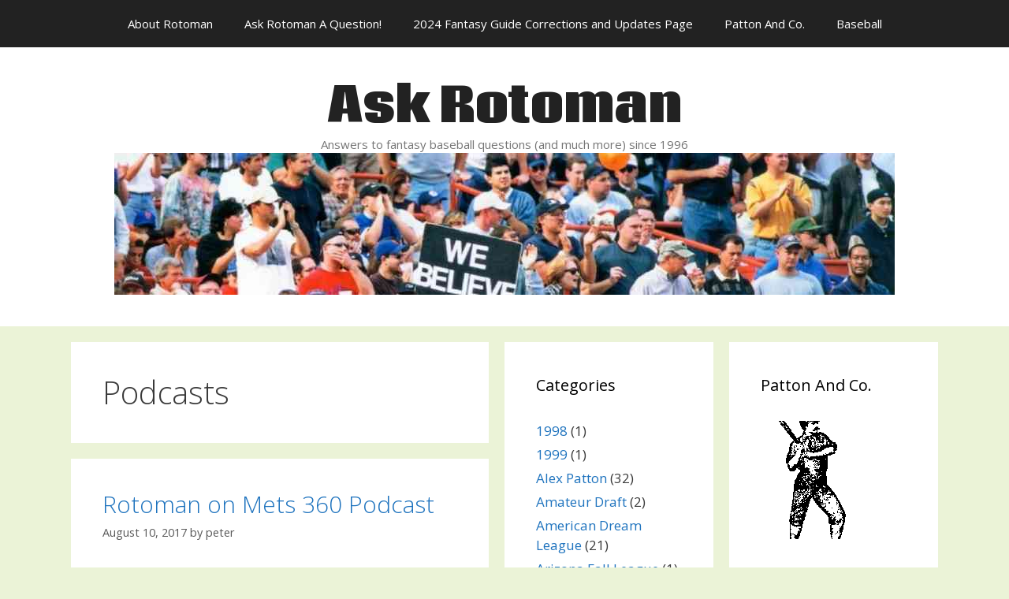

--- FILE ---
content_type: text/html; charset=UTF-8
request_url: https://blog.askrotoman.com/category/podcasts/
body_size: 15306
content:
<!DOCTYPE html>
<html lang="en-US">
<head>
	<meta charset="UTF-8">
	<link rel="profile" href="https://gmpg.org/xfn/11">
	<title>Podcasts &#8211; Ask Rotoman</title>
<meta name='robots' content='max-image-preview:large' />
<link rel='dns-prefetch' href='//www.googletagmanager.com' />
<link rel='dns-prefetch' href='//fonts.googleapis.com' />
<link href='https://fonts.gstatic.com' crossorigin rel='preconnect' />
<link rel="alternate" type="application/rss+xml" title="Ask Rotoman &raquo; Feed" href="https://blog.askrotoman.com/feed/" />
<link rel="alternate" type="application/rss+xml" title="Ask Rotoman &raquo; Comments Feed" href="https://blog.askrotoman.com/comments/feed/" />
<link rel="alternate" type="application/rss+xml" title="Ask Rotoman &raquo; Podcasts Category Feed" href="https://blog.askrotoman.com/category/podcasts/feed/" />
<script type="text/javascript">
window._wpemojiSettings = {"baseUrl":"https:\/\/s.w.org\/images\/core\/emoji\/14.0.0\/72x72\/","ext":".png","svgUrl":"https:\/\/s.w.org\/images\/core\/emoji\/14.0.0\/svg\/","svgExt":".svg","source":{"concatemoji":"https:\/\/blog.askrotoman.com\/wp-includes\/js\/wp-emoji-release.min.js?ver=6.2.8"}};
/*! This file is auto-generated */
!function(e,a,t){var n,r,o,i=a.createElement("canvas"),p=i.getContext&&i.getContext("2d");function s(e,t){p.clearRect(0,0,i.width,i.height),p.fillText(e,0,0);e=i.toDataURL();return p.clearRect(0,0,i.width,i.height),p.fillText(t,0,0),e===i.toDataURL()}function c(e){var t=a.createElement("script");t.src=e,t.defer=t.type="text/javascript",a.getElementsByTagName("head")[0].appendChild(t)}for(o=Array("flag","emoji"),t.supports={everything:!0,everythingExceptFlag:!0},r=0;r<o.length;r++)t.supports[o[r]]=function(e){if(p&&p.fillText)switch(p.textBaseline="top",p.font="600 32px Arial",e){case"flag":return s("\ud83c\udff3\ufe0f\u200d\u26a7\ufe0f","\ud83c\udff3\ufe0f\u200b\u26a7\ufe0f")?!1:!s("\ud83c\uddfa\ud83c\uddf3","\ud83c\uddfa\u200b\ud83c\uddf3")&&!s("\ud83c\udff4\udb40\udc67\udb40\udc62\udb40\udc65\udb40\udc6e\udb40\udc67\udb40\udc7f","\ud83c\udff4\u200b\udb40\udc67\u200b\udb40\udc62\u200b\udb40\udc65\u200b\udb40\udc6e\u200b\udb40\udc67\u200b\udb40\udc7f");case"emoji":return!s("\ud83e\udef1\ud83c\udffb\u200d\ud83e\udef2\ud83c\udfff","\ud83e\udef1\ud83c\udffb\u200b\ud83e\udef2\ud83c\udfff")}return!1}(o[r]),t.supports.everything=t.supports.everything&&t.supports[o[r]],"flag"!==o[r]&&(t.supports.everythingExceptFlag=t.supports.everythingExceptFlag&&t.supports[o[r]]);t.supports.everythingExceptFlag=t.supports.everythingExceptFlag&&!t.supports.flag,t.DOMReady=!1,t.readyCallback=function(){t.DOMReady=!0},t.supports.everything||(n=function(){t.readyCallback()},a.addEventListener?(a.addEventListener("DOMContentLoaded",n,!1),e.addEventListener("load",n,!1)):(e.attachEvent("onload",n),a.attachEvent("onreadystatechange",function(){"complete"===a.readyState&&t.readyCallback()})),(e=t.source||{}).concatemoji?c(e.concatemoji):e.wpemoji&&e.twemoji&&(c(e.twemoji),c(e.wpemoji)))}(window,document,window._wpemojiSettings);
</script>
<style type="text/css">
img.wp-smiley,
img.emoji {
	display: inline !important;
	border: none !important;
	box-shadow: none !important;
	height: 1em !important;
	width: 1em !important;
	margin: 0 0.07em !important;
	vertical-align: -0.1em !important;
	background: none !important;
	padding: 0 !important;
}
</style>
	<link rel='stylesheet' id='generate-fonts-css' href='//fonts.googleapis.com/css?family=Open+Sans:300,300italic,regular,italic,600,600italic,700,700italic,800,800italic|Coda:regular,800' type='text/css' media='all' />
<link rel='stylesheet' id='wp-block-library-css' href='https://blog.askrotoman.com/wp-includes/css/dist/block-library/style.min.css?ver=6.2.8' type='text/css' media='all' />
<link rel='stylesheet' id='classic-theme-styles-css' href='https://blog.askrotoman.com/wp-includes/css/classic-themes.min.css?ver=6.2.8' type='text/css' media='all' />
<style id='global-styles-inline-css' type='text/css'>
body{--wp--preset--color--black: #000000;--wp--preset--color--cyan-bluish-gray: #abb8c3;--wp--preset--color--white: #ffffff;--wp--preset--color--pale-pink: #f78da7;--wp--preset--color--vivid-red: #cf2e2e;--wp--preset--color--luminous-vivid-orange: #ff6900;--wp--preset--color--luminous-vivid-amber: #fcb900;--wp--preset--color--light-green-cyan: #7bdcb5;--wp--preset--color--vivid-green-cyan: #00d084;--wp--preset--color--pale-cyan-blue: #8ed1fc;--wp--preset--color--vivid-cyan-blue: #0693e3;--wp--preset--color--vivid-purple: #9b51e0;--wp--preset--gradient--vivid-cyan-blue-to-vivid-purple: linear-gradient(135deg,rgba(6,147,227,1) 0%,rgb(155,81,224) 100%);--wp--preset--gradient--light-green-cyan-to-vivid-green-cyan: linear-gradient(135deg,rgb(122,220,180) 0%,rgb(0,208,130) 100%);--wp--preset--gradient--luminous-vivid-amber-to-luminous-vivid-orange: linear-gradient(135deg,rgba(252,185,0,1) 0%,rgba(255,105,0,1) 100%);--wp--preset--gradient--luminous-vivid-orange-to-vivid-red: linear-gradient(135deg,rgba(255,105,0,1) 0%,rgb(207,46,46) 100%);--wp--preset--gradient--very-light-gray-to-cyan-bluish-gray: linear-gradient(135deg,rgb(238,238,238) 0%,rgb(169,184,195) 100%);--wp--preset--gradient--cool-to-warm-spectrum: linear-gradient(135deg,rgb(74,234,220) 0%,rgb(151,120,209) 20%,rgb(207,42,186) 40%,rgb(238,44,130) 60%,rgb(251,105,98) 80%,rgb(254,248,76) 100%);--wp--preset--gradient--blush-light-purple: linear-gradient(135deg,rgb(255,206,236) 0%,rgb(152,150,240) 100%);--wp--preset--gradient--blush-bordeaux: linear-gradient(135deg,rgb(254,205,165) 0%,rgb(254,45,45) 50%,rgb(107,0,62) 100%);--wp--preset--gradient--luminous-dusk: linear-gradient(135deg,rgb(255,203,112) 0%,rgb(199,81,192) 50%,rgb(65,88,208) 100%);--wp--preset--gradient--pale-ocean: linear-gradient(135deg,rgb(255,245,203) 0%,rgb(182,227,212) 50%,rgb(51,167,181) 100%);--wp--preset--gradient--electric-grass: linear-gradient(135deg,rgb(202,248,128) 0%,rgb(113,206,126) 100%);--wp--preset--gradient--midnight: linear-gradient(135deg,rgb(2,3,129) 0%,rgb(40,116,252) 100%);--wp--preset--duotone--dark-grayscale: url('#wp-duotone-dark-grayscale');--wp--preset--duotone--grayscale: url('#wp-duotone-grayscale');--wp--preset--duotone--purple-yellow: url('#wp-duotone-purple-yellow');--wp--preset--duotone--blue-red: url('#wp-duotone-blue-red');--wp--preset--duotone--midnight: url('#wp-duotone-midnight');--wp--preset--duotone--magenta-yellow: url('#wp-duotone-magenta-yellow');--wp--preset--duotone--purple-green: url('#wp-duotone-purple-green');--wp--preset--duotone--blue-orange: url('#wp-duotone-blue-orange');--wp--preset--font-size--small: 13px;--wp--preset--font-size--medium: 20px;--wp--preset--font-size--large: 36px;--wp--preset--font-size--x-large: 42px;--wp--preset--spacing--20: 0.44rem;--wp--preset--spacing--30: 0.67rem;--wp--preset--spacing--40: 1rem;--wp--preset--spacing--50: 1.5rem;--wp--preset--spacing--60: 2.25rem;--wp--preset--spacing--70: 3.38rem;--wp--preset--spacing--80: 5.06rem;--wp--preset--shadow--natural: 6px 6px 9px rgba(0, 0, 0, 0.2);--wp--preset--shadow--deep: 12px 12px 50px rgba(0, 0, 0, 0.4);--wp--preset--shadow--sharp: 6px 6px 0px rgba(0, 0, 0, 0.2);--wp--preset--shadow--outlined: 6px 6px 0px -3px rgba(255, 255, 255, 1), 6px 6px rgba(0, 0, 0, 1);--wp--preset--shadow--crisp: 6px 6px 0px rgba(0, 0, 0, 1);}:where(.is-layout-flex){gap: 0.5em;}body .is-layout-flow > .alignleft{float: left;margin-inline-start: 0;margin-inline-end: 2em;}body .is-layout-flow > .alignright{float: right;margin-inline-start: 2em;margin-inline-end: 0;}body .is-layout-flow > .aligncenter{margin-left: auto !important;margin-right: auto !important;}body .is-layout-constrained > .alignleft{float: left;margin-inline-start: 0;margin-inline-end: 2em;}body .is-layout-constrained > .alignright{float: right;margin-inline-start: 2em;margin-inline-end: 0;}body .is-layout-constrained > .aligncenter{margin-left: auto !important;margin-right: auto !important;}body .is-layout-constrained > :where(:not(.alignleft):not(.alignright):not(.alignfull)){max-width: var(--wp--style--global--content-size);margin-left: auto !important;margin-right: auto !important;}body .is-layout-constrained > .alignwide{max-width: var(--wp--style--global--wide-size);}body .is-layout-flex{display: flex;}body .is-layout-flex{flex-wrap: wrap;align-items: center;}body .is-layout-flex > *{margin: 0;}:where(.wp-block-columns.is-layout-flex){gap: 2em;}.has-black-color{color: var(--wp--preset--color--black) !important;}.has-cyan-bluish-gray-color{color: var(--wp--preset--color--cyan-bluish-gray) !important;}.has-white-color{color: var(--wp--preset--color--white) !important;}.has-pale-pink-color{color: var(--wp--preset--color--pale-pink) !important;}.has-vivid-red-color{color: var(--wp--preset--color--vivid-red) !important;}.has-luminous-vivid-orange-color{color: var(--wp--preset--color--luminous-vivid-orange) !important;}.has-luminous-vivid-amber-color{color: var(--wp--preset--color--luminous-vivid-amber) !important;}.has-light-green-cyan-color{color: var(--wp--preset--color--light-green-cyan) !important;}.has-vivid-green-cyan-color{color: var(--wp--preset--color--vivid-green-cyan) !important;}.has-pale-cyan-blue-color{color: var(--wp--preset--color--pale-cyan-blue) !important;}.has-vivid-cyan-blue-color{color: var(--wp--preset--color--vivid-cyan-blue) !important;}.has-vivid-purple-color{color: var(--wp--preset--color--vivid-purple) !important;}.has-black-background-color{background-color: var(--wp--preset--color--black) !important;}.has-cyan-bluish-gray-background-color{background-color: var(--wp--preset--color--cyan-bluish-gray) !important;}.has-white-background-color{background-color: var(--wp--preset--color--white) !important;}.has-pale-pink-background-color{background-color: var(--wp--preset--color--pale-pink) !important;}.has-vivid-red-background-color{background-color: var(--wp--preset--color--vivid-red) !important;}.has-luminous-vivid-orange-background-color{background-color: var(--wp--preset--color--luminous-vivid-orange) !important;}.has-luminous-vivid-amber-background-color{background-color: var(--wp--preset--color--luminous-vivid-amber) !important;}.has-light-green-cyan-background-color{background-color: var(--wp--preset--color--light-green-cyan) !important;}.has-vivid-green-cyan-background-color{background-color: var(--wp--preset--color--vivid-green-cyan) !important;}.has-pale-cyan-blue-background-color{background-color: var(--wp--preset--color--pale-cyan-blue) !important;}.has-vivid-cyan-blue-background-color{background-color: var(--wp--preset--color--vivid-cyan-blue) !important;}.has-vivid-purple-background-color{background-color: var(--wp--preset--color--vivid-purple) !important;}.has-black-border-color{border-color: var(--wp--preset--color--black) !important;}.has-cyan-bluish-gray-border-color{border-color: var(--wp--preset--color--cyan-bluish-gray) !important;}.has-white-border-color{border-color: var(--wp--preset--color--white) !important;}.has-pale-pink-border-color{border-color: var(--wp--preset--color--pale-pink) !important;}.has-vivid-red-border-color{border-color: var(--wp--preset--color--vivid-red) !important;}.has-luminous-vivid-orange-border-color{border-color: var(--wp--preset--color--luminous-vivid-orange) !important;}.has-luminous-vivid-amber-border-color{border-color: var(--wp--preset--color--luminous-vivid-amber) !important;}.has-light-green-cyan-border-color{border-color: var(--wp--preset--color--light-green-cyan) !important;}.has-vivid-green-cyan-border-color{border-color: var(--wp--preset--color--vivid-green-cyan) !important;}.has-pale-cyan-blue-border-color{border-color: var(--wp--preset--color--pale-cyan-blue) !important;}.has-vivid-cyan-blue-border-color{border-color: var(--wp--preset--color--vivid-cyan-blue) !important;}.has-vivid-purple-border-color{border-color: var(--wp--preset--color--vivid-purple) !important;}.has-vivid-cyan-blue-to-vivid-purple-gradient-background{background: var(--wp--preset--gradient--vivid-cyan-blue-to-vivid-purple) !important;}.has-light-green-cyan-to-vivid-green-cyan-gradient-background{background: var(--wp--preset--gradient--light-green-cyan-to-vivid-green-cyan) !important;}.has-luminous-vivid-amber-to-luminous-vivid-orange-gradient-background{background: var(--wp--preset--gradient--luminous-vivid-amber-to-luminous-vivid-orange) !important;}.has-luminous-vivid-orange-to-vivid-red-gradient-background{background: var(--wp--preset--gradient--luminous-vivid-orange-to-vivid-red) !important;}.has-very-light-gray-to-cyan-bluish-gray-gradient-background{background: var(--wp--preset--gradient--very-light-gray-to-cyan-bluish-gray) !important;}.has-cool-to-warm-spectrum-gradient-background{background: var(--wp--preset--gradient--cool-to-warm-spectrum) !important;}.has-blush-light-purple-gradient-background{background: var(--wp--preset--gradient--blush-light-purple) !important;}.has-blush-bordeaux-gradient-background{background: var(--wp--preset--gradient--blush-bordeaux) !important;}.has-luminous-dusk-gradient-background{background: var(--wp--preset--gradient--luminous-dusk) !important;}.has-pale-ocean-gradient-background{background: var(--wp--preset--gradient--pale-ocean) !important;}.has-electric-grass-gradient-background{background: var(--wp--preset--gradient--electric-grass) !important;}.has-midnight-gradient-background{background: var(--wp--preset--gradient--midnight) !important;}.has-small-font-size{font-size: var(--wp--preset--font-size--small) !important;}.has-medium-font-size{font-size: var(--wp--preset--font-size--medium) !important;}.has-large-font-size{font-size: var(--wp--preset--font-size--large) !important;}.has-x-large-font-size{font-size: var(--wp--preset--font-size--x-large) !important;}
.wp-block-navigation a:where(:not(.wp-element-button)){color: inherit;}
:where(.wp-block-columns.is-layout-flex){gap: 2em;}
.wp-block-pullquote{font-size: 1.5em;line-height: 1.6;}
</style>
<link rel='stylesheet' id='generate-style-grid-css' href='https://blog.askrotoman.com/wp-content/themes/generatepress/css/unsemantic-grid.min.css?ver=2.4.1' type='text/css' media='all' />
<link rel='stylesheet' id='generate-style-css' href='https://blog.askrotoman.com/wp-content/themes/generatepress/style.min.css?ver=2.4.1' type='text/css' media='all' />
<style id='generate-style-inline-css' type='text/css'>
body{background-color:#ebf3d7;color:#3a3a3a;}a, a:visited{color:#1e73be;}a:hover, a:focus, a:active{color:#f75353;}body .grid-container{max-width:1100px;}.wp-block-group__inner-container{max-width:1100px;margin-left:auto;margin-right:auto;}body, button, input, select, textarea{font-family:"Open Sans", sans-serif;}.entry-content > [class*="wp-block-"]:not(:last-child){margin-bottom:1.5em;}.main-title{font-family:"Coda", display;font-size:60px;}.main-navigation .main-nav ul ul li a{font-size:14px;}@media (max-width:768px){.main-title{font-size:30px;}h1{font-size:30px;}h2{font-size:25px;}}.top-bar{background-color:#636363;color:#ffffff;}.top-bar a,.top-bar a:visited{color:#ffffff;}.top-bar a:hover{color:#303030;}.site-header{background-color:#ffffff;color:#3a3a3a;}.site-header a,.site-header a:visited{color:#3a3a3a;}.main-title a,.main-title a:hover,.main-title a:visited{color:#222222;}.site-description{color:#757575;}.main-navigation,.main-navigation ul ul{background-color:#222222;}.main-navigation .main-nav ul li a,.menu-toggle{color:#ffffff;}.main-navigation .main-nav ul li:hover > a,.main-navigation .main-nav ul li:focus > a, .main-navigation .main-nav ul li.sfHover > a{color:#ffffff;background-color:#3f3f3f;}button.menu-toggle:hover,button.menu-toggle:focus,.main-navigation .mobile-bar-items a,.main-navigation .mobile-bar-items a:hover,.main-navigation .mobile-bar-items a:focus{color:#ffffff;}.main-navigation .main-nav ul li[class*="current-menu-"] > a{color:#ffffff;background-color:#3f3f3f;}.main-navigation .main-nav ul li[class*="current-menu-"] > a:hover,.main-navigation .main-nav ul li[class*="current-menu-"].sfHover > a{color:#ffffff;background-color:#3f3f3f;}.navigation-search input[type="search"],.navigation-search input[type="search"]:active, .navigation-search input[type="search"]:focus, .main-navigation .main-nav ul li.search-item.active > a{color:#ffffff;background-color:#3f3f3f;}.main-navigation ul ul{background-color:#3f3f3f;}.main-navigation .main-nav ul ul li a{color:#ffffff;}.main-navigation .main-nav ul ul li:hover > a,.main-navigation .main-nav ul ul li:focus > a,.main-navigation .main-nav ul ul li.sfHover > a{color:#ffffff;background-color:#4f4f4f;}.main-navigation .main-nav ul ul li[class*="current-menu-"] > a{color:#ffffff;background-color:#4f4f4f;}.main-navigation .main-nav ul ul li[class*="current-menu-"] > a:hover,.main-navigation .main-nav ul ul li[class*="current-menu-"].sfHover > a{color:#ffffff;background-color:#4f4f4f;}.separate-containers .inside-article, .separate-containers .comments-area, .separate-containers .page-header, .one-container .container, .separate-containers .paging-navigation, .inside-page-header{background-color:#ffffff;}.entry-meta{color:#595959;}.entry-meta a,.entry-meta a:visited{color:#595959;}.entry-meta a:hover{color:#1e73be;}.sidebar .widget{background-color:#ffffff;}.sidebar .widget .widget-title{color:#000000;}.footer-widgets{background-color:#ffffff;}.footer-widgets .widget-title{color:#000000;}.site-info{color:#ffffff;background-color:#222222;}.site-info a,.site-info a:visited{color:#ffffff;}.site-info a:hover{color:#606060;}.footer-bar .widget_nav_menu .current-menu-item a{color:#606060;}input[type="text"],input[type="email"],input[type="url"],input[type="password"],input[type="search"],input[type="tel"],input[type="number"],textarea,select{color:#666666;background-color:#fafafa;border-color:#cccccc;}input[type="text"]:focus,input[type="email"]:focus,input[type="url"]:focus,input[type="password"]:focus,input[type="search"]:focus,input[type="tel"]:focus,input[type="number"]:focus,textarea:focus,select:focus{color:#666666;background-color:#ffffff;border-color:#bfbfbf;}button,html input[type="button"],input[type="reset"],input[type="submit"],a.button,a.button:visited,a.wp-block-button__link:not(.has-background){color:#ffffff;background-color:#666666;}button:hover,html input[type="button"]:hover,input[type="reset"]:hover,input[type="submit"]:hover,a.button:hover,button:focus,html input[type="button"]:focus,input[type="reset"]:focus,input[type="submit"]:focus,a.button:focus,a.wp-block-button__link:not(.has-background):active,a.wp-block-button__link:not(.has-background):focus,a.wp-block-button__link:not(.has-background):hover{color:#ffffff;background-color:#3f3f3f;}.generate-back-to-top,.generate-back-to-top:visited{background-color:rgba( 0,0,0,0.4 );color:#ffffff;}.generate-back-to-top:hover,.generate-back-to-top:focus{background-color:rgba( 0,0,0,0.6 );color:#ffffff;}.entry-content .alignwide, body:not(.no-sidebar) .entry-content .alignfull{margin-left:-40px;width:calc(100% + 80px);max-width:calc(100% + 80px);}.rtl .menu-item-has-children .dropdown-menu-toggle{padding-left:20px;}.rtl .main-navigation .main-nav ul li.menu-item-has-children > a{padding-right:20px;}@media (max-width:768px){.separate-containers .inside-article, .separate-containers .comments-area, .separate-containers .page-header, .separate-containers .paging-navigation, .one-container .site-content, .inside-page-header, .wp-block-group__inner-container{padding:30px;}.entry-content .alignwide, body:not(.no-sidebar) .entry-content .alignfull{margin-left:-30px;width:calc(100% + 60px);max-width:calc(100% + 60px);}}.one-container .sidebar .widget{padding:0px;}@media (max-width: 768px){.main-navigation .menu-toggle,.main-navigation .mobile-bar-items,.sidebar-nav-mobile:not(#sticky-placeholder){display:block;}.main-navigation ul,.gen-sidebar-nav{display:none;}[class*="nav-float-"] .site-header .inside-header > *{float:none;clear:both;}}@font-face {font-family: "GeneratePress";src:  url("https://blog.askrotoman.com/wp-content/themes/generatepress/fonts/generatepress.eot");src:  url("https://blog.askrotoman.com/wp-content/themes/generatepress/fonts/generatepress.eot#iefix") format("embedded-opentype"),  url("https://blog.askrotoman.com/wp-content/themes/generatepress/fonts/generatepress.woff2") format("woff2"),  url("https://blog.askrotoman.com/wp-content/themes/generatepress/fonts/generatepress.woff") format("woff"),  url("https://blog.askrotoman.com/wp-content/themes/generatepress/fonts/generatepress.ttf") format("truetype"),  url("https://blog.askrotoman.com/wp-content/themes/generatepress/fonts/generatepress.svg#GeneratePress") format("svg");font-weight: normal;font-style: normal;}.main-navigation .slideout-toggle a:before,.slide-opened .slideout-overlay .slideout-exit:before {font-family: GeneratePress;}.slideout-navigation .dropdown-menu-toggle:before {content: "\f107" !important;}.slideout-navigation .sfHover > a .dropdown-menu-toggle:before {content: "\f106" !important;}
body{background-repeat:no-repeat;}
</style>
<link rel='stylesheet' id='generate-mobile-style-css' href='https://blog.askrotoman.com/wp-content/themes/generatepress/css/mobile.min.css?ver=2.4.1' type='text/css' media='all' />
<link rel='stylesheet' id='font-awesome-css' href='https://blog.askrotoman.com/wp-content/themes/generatepress/css/font-awesome.min.css?ver=4.7' type='text/css' media='all' />
<link rel='stylesheet' id='generate-blog-images-css' href='https://blog.askrotoman.com/wp-content/plugins/gp-premium/blog/functions/css/featured-images.min.css?ver=2.3.1' type='text/css' media='all' />

<!-- Google tag (gtag.js) snippet added by Site Kit -->

<!-- Google Analytics snippet added by Site Kit -->
<script type='text/javascript' src='https://www.googletagmanager.com/gtag/js?id=GT-K828MBX' id='google_gtagjs-js' async></script>
<script type='text/javascript' id='google_gtagjs-js-after'>
window.dataLayer = window.dataLayer || [];function gtag(){dataLayer.push(arguments);}
gtag("set","linker",{"domains":["blog.askrotoman.com"]});
gtag("js", new Date());
gtag("set", "developer_id.dZTNiMT", true);
gtag("config", "GT-K828MBX");
</script>

<!-- End Google tag (gtag.js) snippet added by Site Kit -->
<link rel="https://api.w.org/" href="https://blog.askrotoman.com/wp-json/" /><link rel="alternate" type="application/json" href="https://blog.askrotoman.com/wp-json/wp/v2/categories/47" /><link rel="EditURI" type="application/rsd+xml" title="RSD" href="https://blog.askrotoman.com/xmlrpc.php?rsd" />
<link rel="wlwmanifest" type="application/wlwmanifest+xml" href="https://blog.askrotoman.com/wp-includes/wlwmanifest.xml" />
<meta name="generator" content="WordPress 6.2.8" />
<meta name="generator" content="Site Kit by Google 1.126.0" /><!-- Global site tag (gtag.js) - Google Ads: 1061902429 -->
<script async src="https://www.googletagmanager.com/gtag/js?id=AW-1061902429"></script>
<script>
  window.dataLayer = window.dataLayer || [];
  function gtag(){dataLayer.push(arguments);}
  gtag('js', new Date());

  gtag('config', 'AW-1061902429');
</script><meta name="viewport" content="width=device-width, initial-scale=1">
<!-- Google Tag Manager snippet added by Site Kit -->
<script type="text/javascript">
			( function( w, d, s, l, i ) {
				w[l] = w[l] || [];
				w[l].push( {'gtm.start': new Date().getTime(), event: 'gtm.js'} );
				var f = d.getElementsByTagName( s )[0],
					j = d.createElement( s ), dl = l != 'dataLayer' ? '&l=' + l : '';
				j.async = true;
				j.src = 'https://www.googletagmanager.com/gtm.js?id=' + i + dl;
				f.parentNode.insertBefore( j, f );
			} )( window, document, 'script', 'dataLayer', 'GTM-KS8B3S7F' );
			
</script>

<!-- End Google Tag Manager snippet added by Site Kit -->
<link rel="icon" href="https://blog.askrotoman.com/wp-content/uploads/2015/12/cropped-rotomanspiral-32x32.jpg" sizes="32x32" />
<link rel="icon" href="https://blog.askrotoman.com/wp-content/uploads/2015/12/cropped-rotomanspiral-192x192.jpg" sizes="192x192" />
<link rel="apple-touch-icon" href="https://blog.askrotoman.com/wp-content/uploads/2015/12/cropped-rotomanspiral-180x180.jpg" />
<meta name="msapplication-TileImage" content="https://blog.askrotoman.com/wp-content/uploads/2015/12/cropped-rotomanspiral-270x270.jpg" />
</head>

<body class="archive category category-podcasts category-47 wp-custom-logo wp-embed-responsive post-image-above-header post-image-aligned-center sticky-menu-fade both-right nav-above-header fluid-header separate-containers active-footer-widgets-2 nav-aligned-center header-aligned-center dropdown-hover" itemtype="https://schema.org/Blog" itemscope>
			<!-- Google Tag Manager (noscript) snippet added by Site Kit -->
		<noscript>
			<iframe src="https://www.googletagmanager.com/ns.html?id=GTM-KS8B3S7F" height="0" width="0" style="display:none;visibility:hidden"></iframe>
		</noscript>
		<!-- End Google Tag Manager (noscript) snippet added by Site Kit -->
		<svg xmlns="http://www.w3.org/2000/svg" viewBox="0 0 0 0" width="0" height="0" focusable="false" role="none" style="visibility: hidden; position: absolute; left: -9999px; overflow: hidden;" ><defs><filter id="wp-duotone-dark-grayscale"><feColorMatrix color-interpolation-filters="sRGB" type="matrix" values=" .299 .587 .114 0 0 .299 .587 .114 0 0 .299 .587 .114 0 0 .299 .587 .114 0 0 " /><feComponentTransfer color-interpolation-filters="sRGB" ><feFuncR type="table" tableValues="0 0.49803921568627" /><feFuncG type="table" tableValues="0 0.49803921568627" /><feFuncB type="table" tableValues="0 0.49803921568627" /><feFuncA type="table" tableValues="1 1" /></feComponentTransfer><feComposite in2="SourceGraphic" operator="in" /></filter></defs></svg><svg xmlns="http://www.w3.org/2000/svg" viewBox="0 0 0 0" width="0" height="0" focusable="false" role="none" style="visibility: hidden; position: absolute; left: -9999px; overflow: hidden;" ><defs><filter id="wp-duotone-grayscale"><feColorMatrix color-interpolation-filters="sRGB" type="matrix" values=" .299 .587 .114 0 0 .299 .587 .114 0 0 .299 .587 .114 0 0 .299 .587 .114 0 0 " /><feComponentTransfer color-interpolation-filters="sRGB" ><feFuncR type="table" tableValues="0 1" /><feFuncG type="table" tableValues="0 1" /><feFuncB type="table" tableValues="0 1" /><feFuncA type="table" tableValues="1 1" /></feComponentTransfer><feComposite in2="SourceGraphic" operator="in" /></filter></defs></svg><svg xmlns="http://www.w3.org/2000/svg" viewBox="0 0 0 0" width="0" height="0" focusable="false" role="none" style="visibility: hidden; position: absolute; left: -9999px; overflow: hidden;" ><defs><filter id="wp-duotone-purple-yellow"><feColorMatrix color-interpolation-filters="sRGB" type="matrix" values=" .299 .587 .114 0 0 .299 .587 .114 0 0 .299 .587 .114 0 0 .299 .587 .114 0 0 " /><feComponentTransfer color-interpolation-filters="sRGB" ><feFuncR type="table" tableValues="0.54901960784314 0.98823529411765" /><feFuncG type="table" tableValues="0 1" /><feFuncB type="table" tableValues="0.71764705882353 0.25490196078431" /><feFuncA type="table" tableValues="1 1" /></feComponentTransfer><feComposite in2="SourceGraphic" operator="in" /></filter></defs></svg><svg xmlns="http://www.w3.org/2000/svg" viewBox="0 0 0 0" width="0" height="0" focusable="false" role="none" style="visibility: hidden; position: absolute; left: -9999px; overflow: hidden;" ><defs><filter id="wp-duotone-blue-red"><feColorMatrix color-interpolation-filters="sRGB" type="matrix" values=" .299 .587 .114 0 0 .299 .587 .114 0 0 .299 .587 .114 0 0 .299 .587 .114 0 0 " /><feComponentTransfer color-interpolation-filters="sRGB" ><feFuncR type="table" tableValues="0 1" /><feFuncG type="table" tableValues="0 0.27843137254902" /><feFuncB type="table" tableValues="0.5921568627451 0.27843137254902" /><feFuncA type="table" tableValues="1 1" /></feComponentTransfer><feComposite in2="SourceGraphic" operator="in" /></filter></defs></svg><svg xmlns="http://www.w3.org/2000/svg" viewBox="0 0 0 0" width="0" height="0" focusable="false" role="none" style="visibility: hidden; position: absolute; left: -9999px; overflow: hidden;" ><defs><filter id="wp-duotone-midnight"><feColorMatrix color-interpolation-filters="sRGB" type="matrix" values=" .299 .587 .114 0 0 .299 .587 .114 0 0 .299 .587 .114 0 0 .299 .587 .114 0 0 " /><feComponentTransfer color-interpolation-filters="sRGB" ><feFuncR type="table" tableValues="0 0" /><feFuncG type="table" tableValues="0 0.64705882352941" /><feFuncB type="table" tableValues="0 1" /><feFuncA type="table" tableValues="1 1" /></feComponentTransfer><feComposite in2="SourceGraphic" operator="in" /></filter></defs></svg><svg xmlns="http://www.w3.org/2000/svg" viewBox="0 0 0 0" width="0" height="0" focusable="false" role="none" style="visibility: hidden; position: absolute; left: -9999px; overflow: hidden;" ><defs><filter id="wp-duotone-magenta-yellow"><feColorMatrix color-interpolation-filters="sRGB" type="matrix" values=" .299 .587 .114 0 0 .299 .587 .114 0 0 .299 .587 .114 0 0 .299 .587 .114 0 0 " /><feComponentTransfer color-interpolation-filters="sRGB" ><feFuncR type="table" tableValues="0.78039215686275 1" /><feFuncG type="table" tableValues="0 0.94901960784314" /><feFuncB type="table" tableValues="0.35294117647059 0.47058823529412" /><feFuncA type="table" tableValues="1 1" /></feComponentTransfer><feComposite in2="SourceGraphic" operator="in" /></filter></defs></svg><svg xmlns="http://www.w3.org/2000/svg" viewBox="0 0 0 0" width="0" height="0" focusable="false" role="none" style="visibility: hidden; position: absolute; left: -9999px; overflow: hidden;" ><defs><filter id="wp-duotone-purple-green"><feColorMatrix color-interpolation-filters="sRGB" type="matrix" values=" .299 .587 .114 0 0 .299 .587 .114 0 0 .299 .587 .114 0 0 .299 .587 .114 0 0 " /><feComponentTransfer color-interpolation-filters="sRGB" ><feFuncR type="table" tableValues="0.65098039215686 0.40392156862745" /><feFuncG type="table" tableValues="0 1" /><feFuncB type="table" tableValues="0.44705882352941 0.4" /><feFuncA type="table" tableValues="1 1" /></feComponentTransfer><feComposite in2="SourceGraphic" operator="in" /></filter></defs></svg><svg xmlns="http://www.w3.org/2000/svg" viewBox="0 0 0 0" width="0" height="0" focusable="false" role="none" style="visibility: hidden; position: absolute; left: -9999px; overflow: hidden;" ><defs><filter id="wp-duotone-blue-orange"><feColorMatrix color-interpolation-filters="sRGB" type="matrix" values=" .299 .587 .114 0 0 .299 .587 .114 0 0 .299 .587 .114 0 0 .299 .587 .114 0 0 " /><feComponentTransfer color-interpolation-filters="sRGB" ><feFuncR type="table" tableValues="0.098039215686275 1" /><feFuncG type="table" tableValues="0 0.66274509803922" /><feFuncB type="table" tableValues="0.84705882352941 0.41960784313725" /><feFuncA type="table" tableValues="1 1" /></feComponentTransfer><feComposite in2="SourceGraphic" operator="in" /></filter></defs></svg><a class="screen-reader-text skip-link" href="#content" title="Skip to content">Skip to content</a>		<nav id="site-navigation" class="main-navigation" itemtype="https://schema.org/SiteNavigationElement" itemscope>
			<div class="inside-navigation grid-container grid-parent">
								<button class="menu-toggle" aria-controls="primary-menu" aria-expanded="false">
					<span class="mobile-menu">Menu</span>				</button>
				<div id="primary-menu" class="main-nav"><ul id="menu-top-menu" class=" menu sf-menu"><li id="menu-item-1969" class="menu-item menu-item-type-post_type menu-item-object-page menu-item-1969"><a href="https://blog.askrotoman.com/about/">About Rotoman</a></li>
<li id="menu-item-2206" class="menu-item menu-item-type-post_type menu-item-object-page menu-item-2206"><a href="https://blog.askrotoman.com/ask-rotoman-a-question/">Ask Rotoman A Question!</a></li>
<li id="menu-item-78905" class="menu-item menu-item-type-post_type menu-item-object-page menu-item-78905"><a href="https://blog.askrotoman.com/2024-fantasy-guide-corrections-and-updates-page/">2024 Fantasy Guide Corrections and Updates Page</a></li>
<li id="menu-item-3519" class="menu-item menu-item-type-custom menu-item-object-custom menu-item-3519"><a href="http://www.pattonandco.com">Patton And Co.</a></li>
<li id="menu-item-1970" class="menu-item menu-item-type-taxonomy menu-item-object-category menu-item-1970"><a href="https://blog.askrotoman.com/category/ask-rotoman/">Baseball</a></li>
</ul></div>			</div><!-- .inside-navigation -->
		</nav><!-- #site-navigation -->
				<header id="masthead" class="site-header" itemtype="https://schema.org/WPHeader" itemscope>
			<div class="inside-header grid-container grid-parent">
				<div class="site-branding">
					<p class="main-title" itemprop="headline">
				<a href="https://blog.askrotoman.com/" rel="home">
					Ask Rotoman
				</a>
			</p>
					<p class="site-description" itemprop="description">
				Answers to fantasy baseball questions (and much more) since 1996
			</p>
				</div><div class="site-logo">
				<a href="https://blog.askrotoman.com/" title="Ask Rotoman" rel="home">
					<img  class="header-image" alt="Ask Rotoman" src="https://blog.askrotoman.com/wp-content/uploads/2015/01/cropped-S4wBaseball062TheFansMantra_1024x768.jpg" title="Ask Rotoman" />
				</a>
			</div>			</div><!-- .inside-header -->
		</header><!-- #masthead -->
		
	<div id="page" class="hfeed site grid-container container grid-parent">
				<div id="content" class="site-content">
			
	<div id="primary" class="content-area grid-parent mobile-grid-100 grid-50 tablet-grid-50">
		<main id="main" class="site-main">
					<header class="page-header">
			
			<h1 class="page-title">
				Podcasts			</h1>

					</header><!-- .page-header -->
		<article id="post-7092" class="post-7092 post type-post status-publish format-standard hentry category-podcasts" itemtype="https://schema.org/CreativeWork" itemscope>
	<div class="inside-article">
		
		<header class="entry-header">
			<h2 class="entry-title" itemprop="headline"><a href="https://blog.askrotoman.com/2017/08/rotoman-on-mets-360-podcast/" rel="bookmark">Rotoman on Mets 360 Podcast</a></h2>			<div class="entry-meta">
				<span class="posted-on"><a href="https://blog.askrotoman.com/2017/08/rotoman-on-mets-360-podcast/" title="7:13 am" rel="bookmark"><time class="entry-date published" datetime="2017-08-10T07:13:16-05:00" itemprop="datePublished">August 10, 2017</time></a></span> <span class="byline">by <span class="author vcard" itemprop="author" itemtype="https://schema.org/Person" itemscope><a class="url fn n" href="https://blog.askrotoman.com/author/admin/" title="View all posts by peter" rel="author" itemprop="url"><span class="author-name" itemprop="name">peter</span></a></span></span> 			</div><!-- .entry-meta -->
				</header><!-- .entry-header -->

		
			<div class="entry-content" itemprop="text">
				<p><a href="http://blog.askrotoman.com/wp-content/uploads/2017/08/Screenshot-2017-08-10-08.07.51.png"><img decoding="async" class="alignleft size-medium wp-image-7093" src="http://blog.askrotoman.com/wp-content/uploads/2017/08/Screenshot-2017-08-10-08.07.51-300x102.png" alt="Screenshot 2017-08-10 08.07.51" width="300" height="102" srcset="https://blog.askrotoman.com/wp-content/uploads/2017/08/Screenshot-2017-08-10-08.07.51-300x102.png 300w, https://blog.askrotoman.com/wp-content/uploads/2017/08/Screenshot-2017-08-10-08.07.51-768x261.png 768w, https://blog.askrotoman.com/wp-content/uploads/2017/08/Screenshot-2017-08-10-08.07.51.png 893w" sizes="(max-width: 300px) 100vw, 300px" /></a>Brian Joura invited me onto his show to talk about the Mets and baseball in general. Challenging questions led to a fun time. <a href="http://www.blogtalkradio.com/mets36011/2017/08/10/mets360-with-peter-kreutzer">Listen here</a>.</p>
			</div><!-- .entry-content -->

					<footer class="entry-meta">
				<span class="cat-links"><span class="screen-reader-text">Categories </span><a href="https://blog.askrotoman.com/category/podcasts/" rel="category tag">Podcasts</a></span> 			</footer><!-- .entry-meta -->
			</div><!-- .inside-article -->
</article><!-- #post-## -->
<article id="post-3968" class="post-3968 post type-post status-publish format-standard hentry category-players category-podcasts category-tout-wars" itemtype="https://schema.org/CreativeWork" itemscope>
	<div class="inside-article">
		
		<header class="entry-header">
			<h2 class="entry-title" itemprop="headline"><a href="https://blog.askrotoman.com/2016/05/rotoman-speaks-with-joel-henard-and-mike-hilbig/" rel="bookmark">Rotoman Speaks, with Joel Henard and Mike Hilbig!</a></h2>			<div class="entry-meta">
				<span class="posted-on"><a href="https://blog.askrotoman.com/2016/05/rotoman-speaks-with-joel-henard-and-mike-hilbig/" title="11:02 am" rel="bookmark"><time class="updated" datetime="2016-05-04T11:04:15-05:00" itemprop="dateModified">May 4, 2016</time><time class="entry-date published" datetime="2016-05-04T11:02:47-05:00" itemprop="datePublished">May 4, 2016</time></a></span> <span class="byline">by <span class="author vcard" itemprop="author" itemtype="https://schema.org/Person" itemscope><a class="url fn n" href="https://blog.askrotoman.com/author/admin/" title="View all posts by peter" rel="author" itemprop="url"><span class="author-name" itemprop="name">peter</span></a></span></span> 			</div><!-- .entry-meta -->
				</header><!-- .entry-header -->

		
			<div class="entry-content" itemprop="text">
				<p>On <a href="https://percolate.blogtalkradio.com/OffsitePlayer?hostId=38459&amp;episodeId=8793473">blogtalkradio this week, having fun</a>.</p>
			</div><!-- .entry-content -->

					<footer class="entry-meta">
				<span class="cat-links"><span class="screen-reader-text">Categories </span><a href="https://blog.askrotoman.com/category/players/" rel="category tag">Players</a>, <a href="https://blog.askrotoman.com/category/podcasts/" rel="category tag">Podcasts</a>, <a href="https://blog.askrotoman.com/category/tout-wars/" rel="category tag">Tout Wars</a></span> 			</footer><!-- .entry-meta -->
			</div><!-- .inside-article -->
</article><!-- #post-## -->
<article id="post-3527" class="post-3527 post type-post status-publish format-standard hentry category-fantasy-football-guide category-not-baseball category-podcasts" itemtype="https://schema.org/CreativeWork" itemscope>
	<div class="inside-article">
		
		<header class="entry-header">
			<h2 class="entry-title" itemprop="headline"><a href="https://blog.askrotoman.com/2015/02/the-spring-training-football-yes-football-podcast-is-posted/" rel="bookmark">The Spring Training Football Yes FOOTBALL Podcast Is Posted!</a></h2>			<div class="entry-meta">
				<span class="posted-on"><a href="https://blog.askrotoman.com/2015/02/the-spring-training-football-yes-football-podcast-is-posted/" title="1:11 pm" rel="bookmark"><time class="entry-date published" datetime="2015-02-25T13:11:29-05:00" itemprop="datePublished">February 25, 2015</time></a></span> <span class="byline">by <span class="author vcard" itemprop="author" itemtype="https://schema.org/Person" itemscope><a class="url fn n" href="https://blog.askrotoman.com/author/admin/" title="View all posts by peter" rel="author" itemprop="url"><span class="author-name" itemprop="name">peter</span></a></span></span> 			</div><!-- .entry-meta -->
				</header><!-- .entry-header -->

		
			<div class="entry-content" itemprop="text">
				<p><a href="http://blog.askrotoman.com/wp-content/uploads/2014/08/FFG14_PodcastLogo.jpg"><img decoding="async" loading="lazy" class="alignleft size-medium wp-image-3231" src="http://blog.askrotoman.com/wp-content/uploads/2014/08/FFG14_PodcastLogo-300x300.jpg" alt="FFG14_PodcastLogo" width="300" height="300" srcset="https://blog.askrotoman.com/wp-content/uploads/2014/08/FFG14_PodcastLogo-300x300.jpg 300w, https://blog.askrotoman.com/wp-content/uploads/2014/08/FFG14_PodcastLogo-150x150.jpg 150w, https://blog.askrotoman.com/wp-content/uploads/2014/08/FFG14_PodcastLogo-1024x1024.jpg 1024w, https://blog.askrotoman.com/wp-content/uploads/2014/08/FFG14_PodcastLogo.jpg 1400w" sizes="(max-width: 300px) 100vw, 300px" /></a>It kind of ticks me off when I&#8217;m searching for fantasy baseball news during spring training and I come across people talking about football. I mean, everything in its place!</p>
<p>But Andy and Derek, who handle the fantasy football podcast here DURING football season, <a href="http://blog.askrotoman.com/podcast/the-spring-training-football-yes-football-podcast/">got excited and started talking</a>.</p>
<p>Please forgive. Please listen, if you care to, and then get back to baseball!</p>
			</div><!-- .entry-content -->

					<footer class="entry-meta">
				<span class="cat-links"><span class="screen-reader-text">Categories </span><a href="https://blog.askrotoman.com/category/fantasy-football-guide/" rel="category tag">Fantasy Football Guide</a>, <a href="https://blog.askrotoman.com/category/not-baseball/" rel="category tag">Not baseball</a>, <a href="https://blog.askrotoman.com/category/podcasts/" rel="category tag">Podcasts</a></span> 			</footer><!-- .entry-meta -->
			</div><!-- .inside-article -->
</article><!-- #post-## -->
<article id="post-3418" class="post-3418 post type-post status-publish format-standard hentry category-fantasy-football-guide category-podcasts" itemtype="https://schema.org/CreativeWork" itemscope>
	<div class="inside-article">
		
		<header class="entry-header">
			<h2 class="entry-title" itemprop="headline"><a href="https://blog.askrotoman.com/2014/12/the-week-15-fantasy-football-podcast-is-posted/" rel="bookmark">The Week 15 Fantasy Football Podcast is Posted!</a></h2>			<div class="entry-meta">
				<span class="posted-on"><a href="https://blog.askrotoman.com/2014/12/the-week-15-fantasy-football-podcast-is-posted/" title="12:18 pm" rel="bookmark"><time class="entry-date published" datetime="2014-12-10T12:18:13-05:00" itemprop="datePublished">December 10, 2014</time></a></span> <span class="byline">by <span class="author vcard" itemprop="author" itemtype="https://schema.org/Person" itemscope><a class="url fn n" href="https://blog.askrotoman.com/author/admin/" title="View all posts by peter" rel="author" itemprop="url"><span class="author-name" itemprop="name">peter</span></a></span></span> 			</div><!-- .entry-meta -->
				</header><!-- .entry-header -->

		
			<div class="entry-content" itemprop="text">
				<p>Andy and Derek <a href="http://blog.askrotoman.com/archives/podcast/the-week-15-playoff-special-podcast-is-here">preview this week&#8217;s big games</a>, from a fantasy playoff perspective.</p>
			</div><!-- .entry-content -->

					<footer class="entry-meta">
				<span class="cat-links"><span class="screen-reader-text">Categories </span><a href="https://blog.askrotoman.com/category/fantasy-football-guide/" rel="category tag">Fantasy Football Guide</a>, <a href="https://blog.askrotoman.com/category/podcasts/" rel="category tag">Podcasts</a></span> 			</footer><!-- .entry-meta -->
			</div><!-- .inside-article -->
</article><!-- #post-## -->
<article id="post-3415" class="post-3415 post type-post status-publish format-standard hentry category-fantasy-football-guide category-podcasts" itemtype="https://schema.org/CreativeWork" itemscope>
	<div class="inside-article">
		
		<header class="entry-header">
			<h2 class="entry-title" itemprop="headline"><a href="https://blog.askrotoman.com/2014/12/the-week-14-fantasy-football-podcast-is-here/" rel="bookmark">The Week 14 Fantasy Football Podcast is Here</a></h2>			<div class="entry-meta">
				<span class="posted-on"><a href="https://blog.askrotoman.com/2014/12/the-week-14-fantasy-football-podcast-is-here/" title="12:26 pm" rel="bookmark"><time class="entry-date published" datetime="2014-12-06T12:26:20-05:00" itemprop="datePublished">December 6, 2014</time></a></span> <span class="byline">by <span class="author vcard" itemprop="author" itemtype="https://schema.org/Person" itemscope><a class="url fn n" href="https://blog.askrotoman.com/author/admin/" title="View all posts by peter" rel="author" itemprop="url"><span class="author-name" itemprop="name">peter</span></a></span></span> 			</div><!-- .entry-meta -->
				</header><!-- .entry-header -->

		
			<div class="entry-content" itemprop="text">
				<p><a href="http://blog.askrotoman.com/archives/podcast/its-the-week-14-fantasy-football-podcast">Catch it here.</a></p>
			</div><!-- .entry-content -->

					<footer class="entry-meta">
				<span class="cat-links"><span class="screen-reader-text">Categories </span><a href="https://blog.askrotoman.com/category/fantasy-football-guide/" rel="category tag">Fantasy Football Guide</a>, <a href="https://blog.askrotoman.com/category/podcasts/" rel="category tag">Podcasts</a></span> 			</footer><!-- .entry-meta -->
			</div><!-- .inside-article -->
</article><!-- #post-## -->
<article id="post-3411" class="post-3411 post type-post status-publish format-standard hentry category-fantasy-football-guide category-podcasts" itemtype="https://schema.org/CreativeWork" itemscope>
	<div class="inside-article">
		
		<header class="entry-header">
			<h2 class="entry-title" itemprop="headline"><a href="https://blog.askrotoman.com/2014/11/come-on-up-to-the-table-the-week-13-fantasy-football-podcast-is-up/" rel="bookmark">Come On Up to the Table! The Week 13 Fantasy Football Podcast is Up!</a></h2>			<div class="entry-meta">
				<span class="posted-on"><a href="https://blog.askrotoman.com/2014/11/come-on-up-to-the-table-the-week-13-fantasy-football-podcast-is-up/" title="11:45 pm" rel="bookmark"><time class="entry-date published" datetime="2014-11-25T23:45:38-05:00" itemprop="datePublished">November 25, 2014</time></a></span> <span class="byline">by <span class="author vcard" itemprop="author" itemtype="https://schema.org/Person" itemscope><a class="url fn n" href="https://blog.askrotoman.com/author/admin/" title="View all posts by peter" rel="author" itemprop="url"><span class="author-name" itemprop="name">peter</span></a></span></span> 			</div><!-- .entry-meta -->
				</header><!-- .entry-header -->

		
			<div class="entry-content" itemprop="text">
				<p>Andy and Derek&#8217;s <a href="http://blog.askrotoman.com/archives/podcast/the-week-13-pre-thanksgiving-podcast-is-posted-here">podcast this week</a> is full of tips to help you win your game this week, without having to loosen your belt. Good luck.</p>
			</div><!-- .entry-content -->

					<footer class="entry-meta">
				<span class="cat-links"><span class="screen-reader-text">Categories </span><a href="https://blog.askrotoman.com/category/fantasy-football-guide/" rel="category tag">Fantasy Football Guide</a>, <a href="https://blog.askrotoman.com/category/podcasts/" rel="category tag">Podcasts</a></span> 			</footer><!-- .entry-meta -->
			</div><!-- .inside-article -->
</article><!-- #post-## -->
<article id="post-3408" class="post-3408 post type-post status-publish format-standard has-post-thumbnail hentry category-fantasy-football-guide category-podcasts" itemtype="https://schema.org/CreativeWork" itemscope>
	<div class="inside-article">
		<div class="post-image">
					
					<a href="https://blog.askrotoman.com/2014/11/fantasy-football-podcast-week-12/">
						<img width="1400" height="1400" src="https://blog.askrotoman.com/wp-content/uploads/2014/08/FFG14_PodcastLogo.jpg" class="attachment-full size-full wp-post-image" alt="" decoding="async" loading="lazy" itemprop="image" srcset="https://blog.askrotoman.com/wp-content/uploads/2014/08/FFG14_PodcastLogo.jpg 1400w, https://blog.askrotoman.com/wp-content/uploads/2014/08/FFG14_PodcastLogo-150x150.jpg 150w, https://blog.askrotoman.com/wp-content/uploads/2014/08/FFG14_PodcastLogo-300x300.jpg 300w, https://blog.askrotoman.com/wp-content/uploads/2014/08/FFG14_PodcastLogo-1024x1024.jpg 1024w" sizes="(max-width: 1400px) 100vw, 1400px" />
					</a>
				</div>
		<header class="entry-header">
			<h2 class="entry-title" itemprop="headline"><a href="https://blog.askrotoman.com/2014/11/fantasy-football-podcast-week-12/" rel="bookmark">Fantasy Football Podcast Week 12!</a></h2>			<div class="entry-meta">
				<span class="posted-on"><a href="https://blog.askrotoman.com/2014/11/fantasy-football-podcast-week-12/" title="12:42 pm" rel="bookmark"><time class="entry-date published" datetime="2014-11-22T12:42:41-05:00" itemprop="datePublished">November 22, 2014</time></a></span> <span class="byline">by <span class="author vcard" itemprop="author" itemtype="https://schema.org/Person" itemscope><a class="url fn n" href="https://blog.askrotoman.com/author/admin/" title="View all posts by peter" rel="author" itemprop="url"><span class="author-name" itemprop="name">peter</span></a></span></span> 			</div><!-- .entry-meta -->
				</header><!-- .entry-header -->

		
			<div class="entry-content" itemprop="text">
				<p>Andy and Derek discuss this week&#8217;s games.</p>
<p><a href="http://blog.askrotoman.com/podcast/your-week-12-fantasy-football-podcast-is-here/">Listen here</a>.</p>
			</div><!-- .entry-content -->

					<footer class="entry-meta">
				<span class="cat-links"><span class="screen-reader-text">Categories </span><a href="https://blog.askrotoman.com/category/fantasy-football-guide/" rel="category tag">Fantasy Football Guide</a>, <a href="https://blog.askrotoman.com/category/podcasts/" rel="category tag">Podcasts</a></span> 			</footer><!-- .entry-meta -->
			</div><!-- .inside-article -->
</article><!-- #post-## -->
<article id="post-3404" class="post-3404 post type-post status-publish format-standard has-post-thumbnail hentry category-fantasy-football-guide category-podcasts" itemtype="https://schema.org/CreativeWork" itemscope>
	<div class="inside-article">
		<div class="post-image">
					
					<a href="https://blog.askrotoman.com/2014/11/week-11-podcast-is-up/">
						<img width="1400" height="1400" src="https://blog.askrotoman.com/wp-content/uploads/2014/08/FFG14_PodcastLogo1.jpg" class="attachment-full size-full wp-post-image" alt="" decoding="async" loading="lazy" itemprop="image" srcset="https://blog.askrotoman.com/wp-content/uploads/2014/08/FFG14_PodcastLogo1.jpg 1400w, https://blog.askrotoman.com/wp-content/uploads/2014/08/FFG14_PodcastLogo1-150x150.jpg 150w, https://blog.askrotoman.com/wp-content/uploads/2014/08/FFG14_PodcastLogo1-300x300.jpg 300w, https://blog.askrotoman.com/wp-content/uploads/2014/08/FFG14_PodcastLogo1-1024x1024.jpg 1024w, https://blog.askrotoman.com/wp-content/uploads/2014/08/FFG14_PodcastLogo1-200x200.jpg 200w" sizes="(max-width: 1400px) 100vw, 1400px" />
					</a>
				</div>
		<header class="entry-header">
			<h2 class="entry-title" itemprop="headline"><a href="https://blog.askrotoman.com/2014/11/week-11-podcast-is-up/" rel="bookmark">Week 11 Podcast is Up!</a></h2>			<div class="entry-meta">
				<span class="posted-on"><a href="https://blog.askrotoman.com/2014/11/week-11-podcast-is-up/" title="5:43 pm" rel="bookmark"><time class="updated" datetime="2014-11-20T17:46:34-05:00" itemprop="dateModified">November 20, 2014</time><time class="entry-date published" datetime="2014-11-13T17:43:30-05:00" itemprop="datePublished">November 13, 2014</time></a></span> <span class="byline">by <span class="author vcard" itemprop="author" itemtype="https://schema.org/Person" itemscope><a class="url fn n" href="https://blog.askrotoman.com/author/admin/" title="View all posts by peter" rel="author" itemprop="url"><span class="author-name" itemprop="name">peter</span></a></span></span> 			</div><!-- .entry-meta -->
				</header><!-- .entry-header -->

		
			<div class="entry-content" itemprop="text">
				<p><a href="http://blog.askrotoman.com/podcast/the-fantasy-football-guide-podcast-week-11/">http://blog.askrotoman.com/podcast/the-fantasy-football-guide-podcast-week-11/</a></p>
			</div><!-- .entry-content -->

					<footer class="entry-meta">
				<span class="cat-links"><span class="screen-reader-text">Categories </span><a href="https://blog.askrotoman.com/category/fantasy-football-guide/" rel="category tag">Fantasy Football Guide</a>, <a href="https://blog.askrotoman.com/category/podcasts/" rel="category tag">Podcasts</a></span> 			</footer><!-- .entry-meta -->
			</div><!-- .inside-article -->
</article><!-- #post-## -->
<article id="post-3398" class="post-3398 post type-post status-publish format-standard hentry category-fantasy-football-guide category-podcasts" itemtype="https://schema.org/CreativeWork" itemscope>
	<div class="inside-article">
		
		<header class="entry-header">
			<h2 class="entry-title" itemprop="headline"><a href="https://blog.askrotoman.com/2014/10/the-andy-and-derek-show-fantasy-football-podcast-week-9-is-up/" rel="bookmark">The Andy and Derek Show Fantasy Football Podcast (Week 9) is Up!</a></h2>			<div class="entry-meta">
				<span class="posted-on"><a href="https://blog.askrotoman.com/2014/10/the-andy-and-derek-show-fantasy-football-podcast-week-9-is-up/" title="12:18 pm" rel="bookmark"><time class="updated" datetime="2014-11-05T12:20:48-05:00" itemprop="dateModified">November 5, 2014</time><time class="entry-date published" datetime="2014-10-30T12:18:20-05:00" itemprop="datePublished">October 30, 2014</time></a></span> <span class="byline">by <span class="author vcard" itemprop="author" itemtype="https://schema.org/Person" itemscope><a class="url fn n" href="https://blog.askrotoman.com/author/admin/" title="View all posts by peter" rel="author" itemprop="url"><span class="author-name" itemprop="name">peter</span></a></span></span> 			</div><!-- .entry-meta -->
				</header><!-- .entry-header -->

		
			<div class="entry-content" itemprop="text">
				<p>You can <a href="http://www.askrotoman.com/wordpress/podcast/andy-and-dereks-week-9-fantasy-football-guide-podcast-has-arrived/">listen to it here</a>.</p>
			</div><!-- .entry-content -->

					<footer class="entry-meta">
				<span class="cat-links"><span class="screen-reader-text">Categories </span><a href="https://blog.askrotoman.com/category/fantasy-football-guide/" rel="category tag">Fantasy Football Guide</a>, <a href="https://blog.askrotoman.com/category/podcasts/" rel="category tag">Podcasts</a></span> 			</footer><!-- .entry-meta -->
			</div><!-- .inside-article -->
</article><!-- #post-## -->
<article id="post-3389" class="post-3389 post type-post status-publish format-standard has-post-thumbnail hentry category-fantasy-football-guide category-podcasts" itemtype="https://schema.org/CreativeWork" itemscope>
	<div class="inside-article">
		<div class="post-image">
					
					<a href="https://blog.askrotoman.com/2014/10/andy-and-dereks-almost-weekly-fantasy-football-podcast-is-here-for-week-8/">
						<img width="1400" height="1400" src="https://blog.askrotoman.com/wp-content/uploads/2014/08/FFG14_PodcastLogo.jpg" class="attachment-full size-full wp-post-image" alt="" decoding="async" loading="lazy" itemprop="image" srcset="https://blog.askrotoman.com/wp-content/uploads/2014/08/FFG14_PodcastLogo.jpg 1400w, https://blog.askrotoman.com/wp-content/uploads/2014/08/FFG14_PodcastLogo-150x150.jpg 150w, https://blog.askrotoman.com/wp-content/uploads/2014/08/FFG14_PodcastLogo-300x300.jpg 300w, https://blog.askrotoman.com/wp-content/uploads/2014/08/FFG14_PodcastLogo-1024x1024.jpg 1024w" sizes="(max-width: 1400px) 100vw, 1400px" />
					</a>
				</div>
		<header class="entry-header">
			<h2 class="entry-title" itemprop="headline"><a href="https://blog.askrotoman.com/2014/10/andy-and-dereks-almost-weekly-fantasy-football-podcast-is-here-for-week-8/" rel="bookmark">Andy and Derek&#8217;s (almost) Weekly Fantasy Football Podcast is Here for Week 8!</a></h2>			<div class="entry-meta">
				<span class="posted-on"><a href="https://blog.askrotoman.com/2014/10/andy-and-dereks-almost-weekly-fantasy-football-podcast-is-here-for-week-8/" title="7:44 am" rel="bookmark"><time class="entry-date published" datetime="2014-10-23T07:44:35-05:00" itemprop="datePublished">October 23, 2014</time></a></span> <span class="byline">by <span class="author vcard" itemprop="author" itemtype="https://schema.org/Person" itemscope><a class="url fn n" href="https://blog.askrotoman.com/author/admin/" title="View all posts by peter" rel="author" itemprop="url"><span class="author-name" itemprop="name">peter</span></a></span></span> 			</div><!-- .entry-meta -->
				</header><!-- .entry-header -->

		
			<div class="entry-content" itemprop="text">
				<p>You can <a href="http://www.askrotoman.com/wordpress/podcast/the-week-8-fantasy-football-podcast-is-here/">listen here</a>.</p>
			</div><!-- .entry-content -->

					<footer class="entry-meta">
				<span class="cat-links"><span class="screen-reader-text">Categories </span><a href="https://blog.askrotoman.com/category/fantasy-football-guide/" rel="category tag">Fantasy Football Guide</a>, <a href="https://blog.askrotoman.com/category/podcasts/" rel="category tag">Podcasts</a></span> 			</footer><!-- .entry-meta -->
			</div><!-- .inside-article -->
</article><!-- #post-## -->
		<nav id="nav-below" class="paging-navigation">
			<span class="screen-reader-text">Post navigation</span>

								<div class="nav-previous">
												<span class="prev" title="Previous"><a href="https://blog.askrotoman.com/category/podcasts/page/2/" >Older posts</a></span>
					</div>
				<div class="nav-links"><span aria-current="page" class="page-numbers current">1</span>
<a class="page-numbers" href="https://blog.askrotoman.com/category/podcasts/page/2/">2</a>
<a class="page-numbers" href="https://blog.askrotoman.com/category/podcasts/page/3/">3</a>
<a class="next page-numbers" href="https://blog.askrotoman.com/category/podcasts/page/2/">Next &rarr;</a></div>		</nav><!-- #nav-below -->
				</main><!-- #main -->
	</div><!-- #primary -->

	<div id="left-sidebar" class="widget-area grid-25 tablet-grid-25 mobile-grid-100 grid-parent sidebar" itemtype="https://schema.org/WPSideBar" itemscope>
	<div class="inside-left-sidebar">
		<aside id="categories-2" class="widget inner-padding widget_categories"><h2 class="widget-title">Categories</h2>
			<ul>
					<li class="cat-item cat-item-97"><a href="https://blog.askrotoman.com/category/1998/">1998</a> (1)
</li>
	<li class="cat-item cat-item-152"><a href="https://blog.askrotoman.com/category/1999/">1999</a> (1)
</li>
	<li class="cat-item cat-item-39"><a href="https://blog.askrotoman.com/category/alex-patton/">Alex Patton</a> (32)
</li>
	<li class="cat-item cat-item-120"><a href="https://blog.askrotoman.com/category/amateur-draft/">Amateur Draft</a> (2)
</li>
	<li class="cat-item cat-item-111"><a href="https://blog.askrotoman.com/category/american-dream-league/">American Dream League</a> (21)
</li>
	<li class="cat-item cat-item-87"><a href="https://blog.askrotoman.com/category/arizona-fall-league/">Arizona Fall League</a> (1)
</li>
	<li class="cat-item cat-item-31"><a href="https://blog.askrotoman.com/category/art/">Art</a> (35)
</li>
	<li class="cat-item cat-item-3"><a href="https://blog.askrotoman.com/category/ask-rotoman/">Ask Rotoman</a> (249)
</li>
	<li class="cat-item cat-item-117"><a href="https://blog.askrotoman.com/category/auctions/">Auctions</a> (12)
</li>
	<li class="cat-item cat-item-59"><a href="https://blog.askrotoman.com/category/awards/">awards</a> (8)
</li>
	<li class="cat-item cat-item-67"><a href="https://blog.askrotoman.com/category/ballparks/">Ballparks</a> (9)
</li>
	<li class="cat-item cat-item-35"><a href="https://blog.askrotoman.com/category/barry-bonds/">Barry Bonds</a> (11)
</li>
	<li class="cat-item cat-item-150"><a href="https://blog.askrotoman.com/category/baseball-cards/">Baseball Cards</a> (1)
</li>
	<li class="cat-item cat-item-41"><a href="https://blog.askrotoman.com/category/bid-prices/">Bid prices</a> (54)
</li>
	<li class="cat-item cat-item-17"><a href="https://blog.askrotoman.com/category/bill-james/">Bill James</a> (12)
</li>
	<li class="cat-item cat-item-34"><a href="https://blog.askrotoman.com/category/blogs/">Blogs</a> (139)
</li>
	<li class="cat-item cat-item-125"><a href="https://blog.askrotoman.com/category/bolicks-guide/">Bolicks Guide</a> (5)
</li>
	<li class="cat-item cat-item-54"><a href="https://blog.askrotoman.com/category/books/">Books</a> (13)
</li>
	<li class="cat-item cat-item-33"><a href="https://blog.askrotoman.com/category/broadcasters/">Broadcasters</a> (7)
</li>
	<li class="cat-item cat-item-37"><a href="https://blog.askrotoman.com/category/business/">Business</a> (24)
</li>
	<li class="cat-item cat-item-86"><a href="https://blog.askrotoman.com/category/cardrunners-league/">Cardrunners League</a> (3)
</li>
	<li class="cat-item cat-item-52"><a href="https://blog.askrotoman.com/category/coaches/">Coaches</a> (2)
</li>
	<li class="cat-item cat-item-13"><a href="https://blog.askrotoman.com/category/collectibles/">Collectibles</a> (10)
</li>
	<li class="cat-item cat-item-48"><a href="https://blog.askrotoman.com/category/copyright/">copyright</a> (2)
</li>
	<li class="cat-item cat-item-101"><a href="https://blog.askrotoman.com/category/corrections/">Corrections</a> (14)
</li>
	<li class="cat-item cat-item-96"><a href="https://blog.askrotoman.com/category/crowdsourcing/">Crowdsourcing</a> (3)
</li>
	<li class="cat-item cat-item-142"><a href="https://blog.askrotoman.com/category/daily-games/">Daily Games</a> (5)
</li>
	<li class="cat-item cat-item-18"><a href="https://blog.askrotoman.com/category/data/">data</a> (113)
</li>
	<li class="cat-item cat-item-113"><a href="https://blog.askrotoman.com/category/debate/">Debate</a> (3)
</li>
	<li class="cat-item cat-item-77"><a href="https://blog.askrotoman.com/category/defense/">defense</a> (12)
</li>
	<li class="cat-item cat-item-69"><a href="https://blog.askrotoman.com/category/depth-charts/">Depth Charts</a> (15)
</li>
	<li class="cat-item cat-item-102"><a href="https://blog.askrotoman.com/category/draft-results/">Draft Results</a> (22)
</li>
	<li class="cat-item cat-item-65"><a href="https://blog.askrotoman.com/category/drafts/">Drafts</a> (34)
</li>
	<li class="cat-item cat-item-26"><a href="https://blog.askrotoman.com/category/drugs/">Drugs</a> (46)
</li>
	<li class="cat-item cat-item-51"><a href="https://blog.askrotoman.com/category/equipment/">Equipment</a> (5)
</li>
	<li class="cat-item cat-item-72"><a href="https://blog.askrotoman.com/category/erotica/">Erotica</a> (1)
</li>
	<li class="cat-item cat-item-129"><a href="https://blog.askrotoman.com/category/ettiquette/">Ettiquette</a> (1)
</li>
	<li class="cat-item cat-item-127"><a href="https://blog.askrotoman.com/category/faab/">FAAB</a> (4)
</li>
	<li class="cat-item cat-item-110"><a href="https://blog.askrotoman.com/category/fangraphs/">Fangraphs</a> (7)
</li>
	<li class="cat-item cat-item-78"><a href="https://blog.askrotoman.com/category/fans/">Fans</a> (5)
</li>
	<li class="cat-item cat-item-95"><a href="https://blog.askrotoman.com/category/fantasy-football-guide/">Fantasy Football Guide</a> (33)
</li>
	<li class="cat-item cat-item-22"><a href="https://blog.askrotoman.com/category/fantasy-sites/">Fantasy Sites</a> (116)
</li>
	<li class="cat-item cat-item-75"><a href="https://blog.askrotoman.com/category/fiction/">Fiction</a> (2)
</li>
	<li class="cat-item cat-item-9"><a href="https://blog.askrotoman.com/category/funny/">Funny</a> (65)
</li>
	<li class="cat-item cat-item-42"><a href="https://blog.askrotoman.com/category/gambling/">Gambling</a> (6)
</li>
	<li class="cat-item cat-item-60"><a href="https://blog.askrotoman.com/category/gms/">GMs</a> (8)
</li>
	<li class="cat-item cat-item-141"><a href="https://blog.askrotoman.com/category/great-play/">Great Play!</a> (2)
</li>
	<li class="cat-item cat-item-53"><a href="https://blog.askrotoman.com/category/guide/">Guide</a> (46)
</li>
	<li class="cat-item cat-item-63"><a href="https://blog.askrotoman.com/category/hall-of-fame/">Hall of Fame</a> (10)
</li>
	<li class="cat-item cat-item-106"><a href="https://blog.askrotoman.com/category/head-to-head/">Head to Head</a> (4)
</li>
	<li class="cat-item cat-item-16"><a href="https://blog.askrotoman.com/category/history/">History</a> (84)
</li>
	<li class="cat-item cat-item-112"><a href="https://blog.askrotoman.com/category/hypotheticals/">Hypotheticals</a> (2)
</li>
	<li class="cat-item cat-item-32"><a href="https://blog.askrotoman.com/category/injuries/">Injuries</a> (23)
</li>
	<li class="cat-item cat-item-21"><a href="https://blog.askrotoman.com/category/japan/">Japan</a> (10)
</li>
	<li class="cat-item cat-item-105"><a href="https://blog.askrotoman.com/category/keepers/">Keepers</a> (44)
</li>
	<li class="cat-item cat-item-79"><a href="https://blog.askrotoman.com/category/labr/">LABR</a> (7)
</li>
	<li class="cat-item cat-item-12"><a href="https://blog.askrotoman.com/category/legal/">Legal</a> (15)
</li>
	<li class="cat-item cat-item-115"><a href="https://blog.askrotoman.com/category/link/">Link</a> (49)
</li>
	<li class="cat-item cat-item-30"><a href="https://blog.askrotoman.com/category/mainstream-media/">Mainstream Media</a> (46)
</li>
	<li class="cat-item cat-item-40"><a href="https://blog.askrotoman.com/category/managers/">Managers</a> (10)
</li>
	<li class="cat-item cat-item-116"><a href="https://blog.askrotoman.com/category/memoir/">Memoir</a> (4)
</li>
	<li class="cat-item cat-item-64"><a href="https://blog.askrotoman.com/category/minor-leagues/">Minor Leagues</a> (12)
</li>
	<li class="cat-item cat-item-2"><a href="https://blog.askrotoman.com/category/mlb/">MLB</a> (226)
</li>
	<li class="cat-item cat-item-19"><a href="https://blog.askrotoman.com/category/mlb-hall-of-fame/">MLB Hall of Fame</a> (4)
</li>
	<li class="cat-item cat-item-61"><a href="https://blog.askrotoman.com/category/mlbam/">MLBAM</a> (6)
</li>
	<li class="cat-item cat-item-104"><a href="https://blog.askrotoman.com/category/mock-drafts/">Mock Drafts</a> (9)
</li>
	<li class="cat-item cat-item-23"><a href="https://blog.askrotoman.com/category/news/">News</a> (72)
</li>
	<li class="cat-item cat-item-14"><a href="https://blog.askrotoman.com/category/not-baseball/">Not baseball</a> (56)
</li>
	<li class="cat-item cat-item-128"><a href="https://blog.askrotoman.com/category/obituary/">Obituary</a> (1)
</li>
	<li class="cat-item cat-item-56"><a href="https://blog.askrotoman.com/category/owners/">Owners</a> (13)
</li>
	<li class="cat-item cat-item-151"><a href="https://blog.askrotoman.com/category/po-cheat-sheets/">P$O Cheat Sheets</a> (1)
</li>
	<li class="cat-item cat-item-70"><a href="https://blog.askrotoman.com/category/pod08/">P$oD08</a> (2)
</li>
	<li class="cat-item cat-item-98"><a href="https://blog.askrotoman.com/category/park-effects/">Park Effects</a> (1)
</li>
	<li class="cat-item cat-item-92"><a href="https://blog.askrotoman.com/category/party/">Party</a> (1)
</li>
	<li class="cat-item cat-item-80"><a href="https://blog.askrotoman.com/category/patton-software/">Patton Software</a> (17)
</li>
	<li class="cat-item cat-item-68"><a href="https://blog.askrotoman.com/category/pattonandcocom/">pattonandco.com</a> (13)
</li>
	<li class="cat-item cat-item-76"><a href="https://blog.askrotoman.com/category/peter-oneil/">Peter O&#039;Neil</a> (7)
</li>
	<li class="cat-item cat-item-103"><a href="https://blog.askrotoman.com/category/picks-and-pans/">Picks and Pans</a> (6)
</li>
	<li class="cat-item cat-item-90"><a href="https://blog.askrotoman.com/category/player-of-the-day/">Player of the Day</a> (3)
</li>
	<li class="cat-item cat-item-8"><a href="https://blog.askrotoman.com/category/players/">Players</a> (344)
</li>
	<li class="cat-item cat-item-47 current-cat"><a aria-current="page" href="https://blog.askrotoman.com/category/podcasts/">Podcasts</a> (26)
</li>
	<li class="cat-item cat-item-58"><a href="https://blog.askrotoman.com/category/poetry/">Poetry</a> (5)
</li>
	<li class="cat-item cat-item-100"><a href="https://blog.askrotoman.com/category/prices/">Prices</a> (64)
</li>
	<li class="cat-item cat-item-29"><a href="https://blog.askrotoman.com/category/projections/">Projections</a> (132)
</li>
	<li class="cat-item cat-item-15"><a href="https://blog.askrotoman.com/category/prospects/">Prospects</a> (45)
</li>
	<li class="cat-item cat-item-43"><a href="https://blog.askrotoman.com/category/questions/">Questions</a> (1)
</li>
	<li class="cat-item cat-item-108"><a href="https://blog.askrotoman.com/category/radio/">Radio</a> (3)
</li>
	<li class="cat-item cat-item-66"><a href="https://blog.askrotoman.com/category/rants/">Rants</a> (8)
</li>
	<li class="cat-item cat-item-4"><a href="https://blog.askrotoman.com/category/recommendations/">Recommendations</a> (80)
</li>
	<li class="cat-item cat-item-74"><a href="https://blog.askrotoman.com/category/religion/">Religion</a> (2)
</li>
	<li class="cat-item cat-item-6"><a href="https://blog.askrotoman.com/category/resources/">Resources</a> (51)
</li>
	<li class="cat-item cat-item-7"><a href="https://blog.askrotoman.com/category/reviews/">Reviews</a> (4)
</li>
	<li class="cat-item cat-item-109"><a href="https://blog.askrotoman.com/category/rewriting-the-guide/">Rewriting the Guide</a> (3)
</li>
	<li class="cat-item cat-item-62"><a href="https://blog.askrotoman.com/category/roger-clemens/">Roger Clemens</a> (3)
</li>
	<li class="cat-item cat-item-57"><a href="https://blog.askrotoman.com/category/rookies/">Rookies</a> (16)
</li>
	<li class="cat-item cat-item-11"><a href="https://blog.askrotoman.com/category/roto/">Roto</a> (98)
</li>
	<li class="cat-item cat-item-81"><a href="https://blog.askrotoman.com/category/rotoman-values/">Rotoman $ Values</a> (35)
</li>
	<li class="cat-item cat-item-118"><a href="https://blog.askrotoman.com/category/rotomans-guide/">Rotoman&#039;s Guide</a> (14)
</li>
	<li class="cat-item cat-item-28"><a href="https://blog.askrotoman.com/category/rules/">Rules</a> (48)
</li>
	<li class="cat-item cat-item-20"><a href="https://blog.askrotoman.com/category/sabremetrics/">Sabremetrics</a> (92)
</li>
	<li class="cat-item cat-item-99"><a href="https://blog.askrotoman.com/category/salary-drive/">Salary Drive</a> (1)
</li>
	<li class="cat-item cat-item-82"><a href="https://blog.askrotoman.com/category/science/">Science</a> (2)
</li>
	<li class="cat-item cat-item-36"><a href="https://blog.askrotoman.com/category/scouts/">Scouts</a> (6)
</li>
	<li class="cat-item cat-item-10"><a href="https://blog.askrotoman.com/category/site-news/">Site news</a> (15)
</li>
	<li class="cat-item cat-item-71"><a href="https://blog.askrotoman.com/category/software/">software</a> (16)
</li>
	<li class="cat-item cat-item-91"><a href="https://blog.askrotoman.com/category/spring-training/">Spring Training</a> (2)
</li>
	<li class="cat-item cat-item-85"><a href="https://blog.askrotoman.com/category/spring-training-diary/">Spring Training Diary</a> (3)
</li>
	<li class="cat-item cat-item-5"><a href="https://blog.askrotoman.com/category/statistics/">Statistics</a> (64)
</li>
	<li class="cat-item cat-item-93"><a href="https://blog.askrotoman.com/category/strategies-of-champions/">Strategies of Champions</a> (4)
</li>
	<li class="cat-item cat-item-25"><a href="https://blog.askrotoman.com/category/strategy/">Strategy</a> (78)
</li>
	<li class="cat-item cat-item-27"><a href="https://blog.askrotoman.com/category/teams/">Teams</a> (34)
</li>
	<li class="cat-item cat-item-121"><a href="https://blog.askrotoman.com/category/technology/">technology</a> (3)
</li>
	<li class="cat-item cat-item-122"><a href="https://blog.askrotoman.com/category/television/">television</a> (3)
</li>
	<li class="cat-item cat-item-24"><a href="https://blog.askrotoman.com/category/the-guide/">The Guide</a> (60)
</li>
	<li class="cat-item cat-item-73"><a href="https://blog.askrotoman.com/category/tout-wars/">Tout Wars</a> (58)
</li>
	<li class="cat-item cat-item-55"><a href="https://blog.askrotoman.com/category/trades/">Trades</a> (33)
</li>
	<li class="cat-item cat-item-50"><a href="https://blog.askrotoman.com/category/trivia/">Trivia</a> (3)
</li>
	<li class="cat-item cat-item-83"><a href="https://blog.askrotoman.com/category/tweets/">Tweets</a> (2)
</li>
	<li class="cat-item cat-item-1"><a href="https://blog.askrotoman.com/category/uncategorized/">Uncategorized</a> (807)
</li>
	<li class="cat-item cat-item-119"><a href="https://blog.askrotoman.com/category/uniforms/">Uniforms</a> (1)
</li>
	<li class="cat-item cat-item-38"><a href="https://blog.askrotoman.com/category/video/">Video</a> (33)
</li>
	<li class="cat-item cat-item-49"><a href="https://blog.askrotoman.com/category/weather/">Weather</a> (4)
</li>
	<li class="cat-item cat-item-84"><a href="https://blog.askrotoman.com/category/xfl/">XFL</a> (6)
</li>
			</ul>

			</aside>	</div><!-- .inside-left-sidebar -->
</div><!-- #secondary -->
<div id="right-sidebar" class="widget-area grid-25 tablet-grid-25 grid-parent sidebar" itemtype="https://schema.org/WPSideBar" itemscope>
	<div class="inside-right-sidebar">
		<aside id="media_image-4" class="widget inner-padding widget_media_image"><h2 class="widget-title">Patton And Co.</h2><a href="https://www.pattonandco.com" target="_blank" rel="noopener"><img width="119" height="150" src="https://blog.askrotoman.com/wp-content/uploads/2014/02/pattonlogo-119x150.gif" class="image wp-image-2808 alignnone attachment-0x0 size-0x0" alt="" decoding="async" loading="lazy" style="max-width: 100%; height: auto;" /></a></aside><aside id="search-3" class="widget inner-padding widget_search"><h2 class="widget-title">Search the Site</h2><form method="get" class="search-form" action="https://blog.askrotoman.com/">
	<label>
		<span class="screen-reader-text">Search for:</span>
		<input type="search" class="search-field" placeholder="Search &hellip;" value="" name="s" title="Search for:">
	</label>
	<input type="submit" class="search-submit" value="Search">
</form>
</aside><aside id="media_image-2" class="widget inner-padding widget_media_image"><h2 class="widget-title">We Play Tout Wars!</h2><a href="http://www.toutwars.com"><img width="207" height="170" src="https://blog.askrotoman.com/wp-content/uploads/2012/10/toutwars.gif" class="image wp-image-2201 alignnone attachment-210x170 size-210x170" alt="Tout Wars" decoding="async" loading="lazy" style="max-width: 100%; height: auto;" /></a></aside><aside id="linkcat-45" class="widget inner-padding widget_links"><h2 class="widget-title">Fantasy Baseball Resources</h2>
	<ul class='xoxo blogroll'>
<li><a href="http://www.baseballmusings.com" rel="colleague" title="David Pinto&#8217;s Site with excellent Day to Day Database">Baseball Musings</a></li>
<li><a href="http://www.baseball-reference.com" title="The NEW Baseball Encyclopedia">Baseball Reference</a></li>
<li><a href="http://www.fangraphs.com" title="Stats, analysis">Fangraphs</a></li>
<li><a href="https://www.baseball24.com/" rel="noopener" title="Live scores from games all over the world." target="_blank">Live Baseball Scores!</a></li>
<li><a href="http://www.mastersball.com" rel="friend met colleague" title="Fantasy sports news and comment">Mastersball</a></li>
<li><a href="http://www.pattonandco.com" title="Player comments by Alex Patton, Rotoman and you">Patton and Company</a></li>
<li><a href="http://www.rotorob.com" rel="colleague" title="Rob Blackstien&#8217;s Sports Blog">RotoRob</a></li>
<li><a href="http://www.baseball1.com" title="Sean Lahman&#8217;s idiosyncratic and well worth visiting site">The Baseball Archive</a></li>
<li><a href="http://www.longgandhi.com" rel="friend" title="Trace Wood&#8217;s Baseball Site">The Long Gandhi</a></li>
<li><a href="http://www.toutwars.com" title="Home of the Tout Wars Experts Leagues">Tout Wars</a></li>

	</ul>
</aside>
<aside id="linkcat-46" class="widget inner-padding widget_links"><h2 class="widget-title">Not Baseball Sites</h2>
	<ul class='xoxo blogroll'>
<li><a href="http://www.mastervision.com/index.jsp?tref=i1000" title="Videos to Entertain and Educate">Mastervision</a></li>

	</ul>
</aside>
<aside id="archives-3" class="widget inner-padding widget_archive"><h2 class="widget-title">Past Posts</h2>		<label class="screen-reader-text" for="archives-dropdown-3">Past Posts</label>
		<select id="archives-dropdown-3" name="archive-dropdown">
			
			<option value="">Select Month</option>
				<option value='https://blog.askrotoman.com/2025/01/'> January 2025 &nbsp;(1)</option>
	<option value='https://blog.askrotoman.com/2024/02/'> February 2024 &nbsp;(1)</option>
	<option value='https://blog.askrotoman.com/2024/01/'> January 2024 &nbsp;(1)</option>
	<option value='https://blog.askrotoman.com/2023/01/'> January 2023 &nbsp;(1)</option>
	<option value='https://blog.askrotoman.com/2022/07/'> July 2022 &nbsp;(1)</option>
	<option value='https://blog.askrotoman.com/2022/03/'> March 2022 &nbsp;(4)</option>
	<option value='https://blog.askrotoman.com/2022/02/'> February 2022 &nbsp;(1)</option>
	<option value='https://blog.askrotoman.com/2021/10/'> October 2021 &nbsp;(1)</option>
	<option value='https://blog.askrotoman.com/2021/01/'> January 2021 &nbsp;(2)</option>
	<option value='https://blog.askrotoman.com/2020/12/'> December 2020 &nbsp;(1)</option>
	<option value='https://blog.askrotoman.com/2020/09/'> September 2020 &nbsp;(1)</option>
	<option value='https://blog.askrotoman.com/2020/07/'> July 2020 &nbsp;(2)</option>
	<option value='https://blog.askrotoman.com/2020/06/'> June 2020 &nbsp;(1)</option>
	<option value='https://blog.askrotoman.com/2020/05/'> May 2020 &nbsp;(1)</option>
	<option value='https://blog.askrotoman.com/2020/04/'> April 2020 &nbsp;(2)</option>
	<option value='https://blog.askrotoman.com/2020/03/'> March 2020 &nbsp;(1)</option>
	<option value='https://blog.askrotoman.com/2020/02/'> February 2020 &nbsp;(3)</option>
	<option value='https://blog.askrotoman.com/2020/01/'> January 2020 &nbsp;(2)</option>
	<option value='https://blog.askrotoman.com/2019/12/'> December 2019 &nbsp;(1)</option>
	<option value='https://blog.askrotoman.com/2019/07/'> July 2019 &nbsp;(1)</option>
	<option value='https://blog.askrotoman.com/2019/05/'> May 2019 &nbsp;(2)</option>
	<option value='https://blog.askrotoman.com/2019/04/'> April 2019 &nbsp;(1)</option>
	<option value='https://blog.askrotoman.com/2019/03/'> March 2019 &nbsp;(2)</option>
	<option value='https://blog.askrotoman.com/2019/02/'> February 2019 &nbsp;(5)</option>
	<option value='https://blog.askrotoman.com/2019/01/'> January 2019 &nbsp;(1)</option>
	<option value='https://blog.askrotoman.com/2018/06/'> June 2018 &nbsp;(1)</option>
	<option value='https://blog.askrotoman.com/2018/04/'> April 2018 &nbsp;(1)</option>
	<option value='https://blog.askrotoman.com/2018/03/'> March 2018 &nbsp;(3)</option>
	<option value='https://blog.askrotoman.com/2018/02/'> February 2018 &nbsp;(3)</option>
	<option value='https://blog.askrotoman.com/2017/11/'> November 2017 &nbsp;(1)</option>
	<option value='https://blog.askrotoman.com/2017/10/'> October 2017 &nbsp;(1)</option>
	<option value='https://blog.askrotoman.com/2017/09/'> September 2017 &nbsp;(1)</option>
	<option value='https://blog.askrotoman.com/2017/08/'> August 2017 &nbsp;(3)</option>
	<option value='https://blog.askrotoman.com/2017/07/'> July 2017 &nbsp;(6)</option>
	<option value='https://blog.askrotoman.com/2017/06/'> June 2017 &nbsp;(1)</option>
	<option value='https://blog.askrotoman.com/2017/05/'> May 2017 &nbsp;(1)</option>
	<option value='https://blog.askrotoman.com/2017/03/'> March 2017 &nbsp;(6)</option>
	<option value='https://blog.askrotoman.com/2017/02/'> February 2017 &nbsp;(7)</option>
	<option value='https://blog.askrotoman.com/2017/01/'> January 2017 &nbsp;(4)</option>
	<option value='https://blog.askrotoman.com/2016/12/'> December 2016 &nbsp;(1)</option>
	<option value='https://blog.askrotoman.com/2016/10/'> October 2016 &nbsp;(2)</option>
	<option value='https://blog.askrotoman.com/2016/09/'> September 2016 &nbsp;(2)</option>
	<option value='https://blog.askrotoman.com/2016/08/'> August 2016 &nbsp;(1)</option>
	<option value='https://blog.askrotoman.com/2016/07/'> July 2016 &nbsp;(2)</option>
	<option value='https://blog.askrotoman.com/2016/05/'> May 2016 &nbsp;(4)</option>
	<option value='https://blog.askrotoman.com/2016/04/'> April 2016 &nbsp;(1)</option>
	<option value='https://blog.askrotoman.com/2016/03/'> March 2016 &nbsp;(16)</option>
	<option value='https://blog.askrotoman.com/2016/02/'> February 2016 &nbsp;(10)</option>
	<option value='https://blog.askrotoman.com/2016/01/'> January 2016 &nbsp;(3)</option>
	<option value='https://blog.askrotoman.com/2015/11/'> November 2015 &nbsp;(1)</option>
	<option value='https://blog.askrotoman.com/2015/10/'> October 2015 &nbsp;(5)</option>
	<option value='https://blog.askrotoman.com/2015/09/'> September 2015 &nbsp;(1)</option>
	<option value='https://blog.askrotoman.com/2015/08/'> August 2015 &nbsp;(1)</option>
	<option value='https://blog.askrotoman.com/2015/07/'> July 2015 &nbsp;(1)</option>
	<option value='https://blog.askrotoman.com/2015/05/'> May 2015 &nbsp;(4)</option>
	<option value='https://blog.askrotoman.com/2015/04/'> April 2015 &nbsp;(11)</option>
	<option value='https://blog.askrotoman.com/2015/03/'> March 2015 &nbsp;(8)</option>
	<option value='https://blog.askrotoman.com/2015/02/'> February 2015 &nbsp;(15)</option>
	<option value='https://blog.askrotoman.com/2015/01/'> January 2015 &nbsp;(7)</option>
	<option value='https://blog.askrotoman.com/2014/12/'> December 2014 &nbsp;(2)</option>
	<option value='https://blog.askrotoman.com/2014/11/'> November 2014 &nbsp;(3)</option>
	<option value='https://blog.askrotoman.com/2014/10/'> October 2014 &nbsp;(9)</option>
	<option value='https://blog.askrotoman.com/2014/09/'> September 2014 &nbsp;(29)</option>
	<option value='https://blog.askrotoman.com/2014/08/'> August 2014 &nbsp;(12)</option>
	<option value='https://blog.askrotoman.com/2014/07/'> July 2014 &nbsp;(8)</option>
	<option value='https://blog.askrotoman.com/2014/06/'> June 2014 &nbsp;(10)</option>
	<option value='https://blog.askrotoman.com/2014/05/'> May 2014 &nbsp;(13)</option>
	<option value='https://blog.askrotoman.com/2014/04/'> April 2014 &nbsp;(18)</option>
	<option value='https://blog.askrotoman.com/2014/03/'> March 2014 &nbsp;(25)</option>
	<option value='https://blog.askrotoman.com/2014/02/'> February 2014 &nbsp;(19)</option>
	<option value='https://blog.askrotoman.com/2014/01/'> January 2014 &nbsp;(16)</option>
	<option value='https://blog.askrotoman.com/2013/12/'> December 2013 &nbsp;(1)</option>
	<option value='https://blog.askrotoman.com/2013/10/'> October 2013 &nbsp;(1)</option>
	<option value='https://blog.askrotoman.com/2013/09/'> September 2013 &nbsp;(1)</option>
	<option value='https://blog.askrotoman.com/2013/08/'> August 2013 &nbsp;(1)</option>
	<option value='https://blog.askrotoman.com/2013/07/'> July 2013 &nbsp;(3)</option>
	<option value='https://blog.askrotoman.com/2013/06/'> June 2013 &nbsp;(2)</option>
	<option value='https://blog.askrotoman.com/2013/05/'> May 2013 &nbsp;(2)</option>
	<option value='https://blog.askrotoman.com/2013/04/'> April 2013 &nbsp;(3)</option>
	<option value='https://blog.askrotoman.com/2013/03/'> March 2013 &nbsp;(12)</option>
	<option value='https://blog.askrotoman.com/2013/02/'> February 2013 &nbsp;(13)</option>
	<option value='https://blog.askrotoman.com/2013/01/'> January 2013 &nbsp;(7)</option>
	<option value='https://blog.askrotoman.com/2012/12/'> December 2012 &nbsp;(3)</option>
	<option value='https://blog.askrotoman.com/2012/11/'> November 2012 &nbsp;(7)</option>
	<option value='https://blog.askrotoman.com/2012/10/'> October 2012 &nbsp;(2)</option>
	<option value='https://blog.askrotoman.com/2012/09/'> September 2012 &nbsp;(1)</option>
	<option value='https://blog.askrotoman.com/2012/07/'> July 2012 &nbsp;(1)</option>
	<option value='https://blog.askrotoman.com/2012/05/'> May 2012 &nbsp;(3)</option>
	<option value='https://blog.askrotoman.com/2012/04/'> April 2012 &nbsp;(3)</option>
	<option value='https://blog.askrotoman.com/2012/03/'> March 2012 &nbsp;(8)</option>
	<option value='https://blog.askrotoman.com/2012/02/'> February 2012 &nbsp;(6)</option>
	<option value='https://blog.askrotoman.com/2012/01/'> January 2012 &nbsp;(2)</option>
	<option value='https://blog.askrotoman.com/2011/12/'> December 2011 &nbsp;(3)</option>
	<option value='https://blog.askrotoman.com/2011/11/'> November 2011 &nbsp;(2)</option>
	<option value='https://blog.askrotoman.com/2011/10/'> October 2011 &nbsp;(3)</option>
	<option value='https://blog.askrotoman.com/2011/08/'> August 2011 &nbsp;(3)</option>
	<option value='https://blog.askrotoman.com/2011/07/'> July 2011 &nbsp;(1)</option>
	<option value='https://blog.askrotoman.com/2011/06/'> June 2011 &nbsp;(2)</option>
	<option value='https://blog.askrotoman.com/2011/04/'> April 2011 &nbsp;(3)</option>
	<option value='https://blog.askrotoman.com/2011/03/'> March 2011 &nbsp;(8)</option>
	<option value='https://blog.askrotoman.com/2011/02/'> February 2011 &nbsp;(9)</option>
	<option value='https://blog.askrotoman.com/2011/01/'> January 2011 &nbsp;(7)</option>
	<option value='https://blog.askrotoman.com/2010/11/'> November 2010 &nbsp;(1)</option>
	<option value='https://blog.askrotoman.com/2010/10/'> October 2010 &nbsp;(4)</option>
	<option value='https://blog.askrotoman.com/2010/08/'> August 2010 &nbsp;(2)</option>
	<option value='https://blog.askrotoman.com/2010/07/'> July 2010 &nbsp;(1)</option>
	<option value='https://blog.askrotoman.com/2010/06/'> June 2010 &nbsp;(1)</option>
	<option value='https://blog.askrotoman.com/2010/05/'> May 2010 &nbsp;(3)</option>
	<option value='https://blog.askrotoman.com/2010/04/'> April 2010 &nbsp;(5)</option>
	<option value='https://blog.askrotoman.com/2010/03/'> March 2010 &nbsp;(14)</option>
	<option value='https://blog.askrotoman.com/2010/02/'> February 2010 &nbsp;(5)</option>
	<option value='https://blog.askrotoman.com/2010/01/'> January 2010 &nbsp;(3)</option>
	<option value='https://blog.askrotoman.com/2009/12/'> December 2009 &nbsp;(4)</option>
	<option value='https://blog.askrotoman.com/2009/11/'> November 2009 &nbsp;(7)</option>
	<option value='https://blog.askrotoman.com/2009/10/'> October 2009 &nbsp;(8)</option>
	<option value='https://blog.askrotoman.com/2009/09/'> September 2009 &nbsp;(3)</option>
	<option value='https://blog.askrotoman.com/2009/07/'> July 2009 &nbsp;(3)</option>
	<option value='https://blog.askrotoman.com/2009/06/'> June 2009 &nbsp;(8)</option>
	<option value='https://blog.askrotoman.com/2009/05/'> May 2009 &nbsp;(10)</option>
	<option value='https://blog.askrotoman.com/2009/04/'> April 2009 &nbsp;(18)</option>
	<option value='https://blog.askrotoman.com/2009/03/'> March 2009 &nbsp;(23)</option>
	<option value='https://blog.askrotoman.com/2009/02/'> February 2009 &nbsp;(8)</option>
	<option value='https://blog.askrotoman.com/2009/01/'> January 2009 &nbsp;(2)</option>
	<option value='https://blog.askrotoman.com/2008/12/'> December 2008 &nbsp;(3)</option>
	<option value='https://blog.askrotoman.com/2008/10/'> October 2008 &nbsp;(4)</option>
	<option value='https://blog.askrotoman.com/2008/09/'> September 2008 &nbsp;(3)</option>
	<option value='https://blog.askrotoman.com/2008/08/'> August 2008 &nbsp;(3)</option>
	<option value='https://blog.askrotoman.com/2008/07/'> July 2008 &nbsp;(6)</option>
	<option value='https://blog.askrotoman.com/2008/06/'> June 2008 &nbsp;(7)</option>
	<option value='https://blog.askrotoman.com/2008/05/'> May 2008 &nbsp;(11)</option>
	<option value='https://blog.askrotoman.com/2008/04/'> April 2008 &nbsp;(13)</option>
	<option value='https://blog.askrotoman.com/2008/03/'> March 2008 &nbsp;(28)</option>
	<option value='https://blog.askrotoman.com/2008/02/'> February 2008 &nbsp;(7)</option>
	<option value='https://blog.askrotoman.com/2008/01/'> January 2008 &nbsp;(18)</option>
	<option value='https://blog.askrotoman.com/2007/12/'> December 2007 &nbsp;(9)</option>
	<option value='https://blog.askrotoman.com/2007/11/'> November 2007 &nbsp;(12)</option>
	<option value='https://blog.askrotoman.com/2007/10/'> October 2007 &nbsp;(16)</option>
	<option value='https://blog.askrotoman.com/2007/09/'> September 2007 &nbsp;(16)</option>
	<option value='https://blog.askrotoman.com/2007/08/'> August 2007 &nbsp;(16)</option>
	<option value='https://blog.askrotoman.com/2007/07/'> July 2007 &nbsp;(15)</option>
	<option value='https://blog.askrotoman.com/2007/06/'> June 2007 &nbsp;(14)</option>
	<option value='https://blog.askrotoman.com/2007/05/'> May 2007 &nbsp;(20)</option>
	<option value='https://blog.askrotoman.com/2007/04/'> April 2007 &nbsp;(14)</option>
	<option value='https://blog.askrotoman.com/2007/03/'> March 2007 &nbsp;(18)</option>
	<option value='https://blog.askrotoman.com/2007/02/'> February 2007 &nbsp;(6)</option>
	<option value='https://blog.askrotoman.com/2007/01/'> January 2007 &nbsp;(8)</option>
	<option value='https://blog.askrotoman.com/2006/12/'> December 2006 &nbsp;(6)</option>
	<option value='https://blog.askrotoman.com/2006/11/'> November 2006 &nbsp;(7)</option>
	<option value='https://blog.askrotoman.com/2006/10/'> October 2006 &nbsp;(3)</option>
	<option value='https://blog.askrotoman.com/2006/09/'> September 2006 &nbsp;(2)</option>
	<option value='https://blog.askrotoman.com/2006/08/'> August 2006 &nbsp;(6)</option>
	<option value='https://blog.askrotoman.com/2006/07/'> July 2006 &nbsp;(10)</option>
	<option value='https://blog.askrotoman.com/2006/06/'> June 2006 &nbsp;(15)</option>
	<option value='https://blog.askrotoman.com/2006/05/'> May 2006 &nbsp;(27)</option>
	<option value='https://blog.askrotoman.com/2006/04/'> April 2006 &nbsp;(35)</option>
	<option value='https://blog.askrotoman.com/2006/03/'> March 2006 &nbsp;(37)</option>
	<option value='https://blog.askrotoman.com/2006/02/'> February 2006 &nbsp;(30)</option>
	<option value='https://blog.askrotoman.com/2006/01/'> January 2006 &nbsp;(18)</option>
	<option value='https://blog.askrotoman.com/2005/12/'> December 2005 &nbsp;(4)</option>
	<option value='https://blog.askrotoman.com/2005/11/'> November 2005 &nbsp;(4)</option>
	<option value='https://blog.askrotoman.com/2005/10/'> October 2005 &nbsp;(10)</option>
	<option value='https://blog.askrotoman.com/2005/09/'> September 2005 &nbsp;(10)</option>
	<option value='https://blog.askrotoman.com/2005/08/'> August 2005 &nbsp;(8)</option>
	<option value='https://blog.askrotoman.com/2005/07/'> July 2005 &nbsp;(13)</option>
	<option value='https://blog.askrotoman.com/2005/06/'> June 2005 &nbsp;(20)</option>
	<option value='https://blog.askrotoman.com/2005/05/'> May 2005 &nbsp;(29)</option>
	<option value='https://blog.askrotoman.com/2005/04/'> April 2005 &nbsp;(21)</option>
	<option value='https://blog.askrotoman.com/2005/03/'> March 2005 &nbsp;(24)</option>
	<option value='https://blog.askrotoman.com/2005/02/'> February 2005 &nbsp;(20)</option>
	<option value='https://blog.askrotoman.com/2005/01/'> January 2005 &nbsp;(14)</option>
	<option value='https://blog.askrotoman.com/2004/12/'> December 2004 &nbsp;(8)</option>
	<option value='https://blog.askrotoman.com/2004/11/'> November 2004 &nbsp;(7)</option>
	<option value='https://blog.askrotoman.com/2004/10/'> October 2004 &nbsp;(7)</option>
	<option value='https://blog.askrotoman.com/2004/09/'> September 2004 &nbsp;(17)</option>
	<option value='https://blog.askrotoman.com/2004/08/'> August 2004 &nbsp;(7)</option>
	<option value='https://blog.askrotoman.com/2004/07/'> July 2004 &nbsp;(10)</option>
	<option value='https://blog.askrotoman.com/2004/06/'> June 2004 &nbsp;(13)</option>
	<option value='https://blog.askrotoman.com/2004/05/'> May 2004 &nbsp;(19)</option>
	<option value='https://blog.askrotoman.com/2004/04/'> April 2004 &nbsp;(37)</option>
	<option value='https://blog.askrotoman.com/2004/03/'> March 2004 &nbsp;(30)</option>
	<option value='https://blog.askrotoman.com/2004/02/'> February 2004 &nbsp;(9)</option>
	<option value='https://blog.askrotoman.com/2004/01/'> January 2004 &nbsp;(10)</option>
	<option value='https://blog.askrotoman.com/2003/12/'> December 2003 &nbsp;(2)</option>
	<option value='https://blog.askrotoman.com/2003/11/'> November 2003 &nbsp;(6)</option>
	<option value='https://blog.askrotoman.com/2003/10/'> October 2003 &nbsp;(8)</option>
	<option value='https://blog.askrotoman.com/2003/09/'> September 2003 &nbsp;(7)</option>
	<option value='https://blog.askrotoman.com/2003/08/'> August 2003 &nbsp;(1)</option>
	<option value='https://blog.askrotoman.com/2003/07/'> July 2003 &nbsp;(5)</option>
	<option value='https://blog.askrotoman.com/2003/06/'> June 2003 &nbsp;(11)</option>
	<option value='https://blog.askrotoman.com/2003/05/'> May 2003 &nbsp;(23)</option>
	<option value='https://blog.askrotoman.com/2003/04/'> April 2003 &nbsp;(23)</option>
	<option value='https://blog.askrotoman.com/2003/03/'> March 2003 &nbsp;(43)</option>
	<option value='https://blog.askrotoman.com/2003/02/'> February 2003 &nbsp;(19)</option>
	<option value='https://blog.askrotoman.com/2003/01/'> January 2003 &nbsp;(6)</option>
	<option value='https://blog.askrotoman.com/2002/10/'> October 2002 &nbsp;(5)</option>
	<option value='https://blog.askrotoman.com/2002/09/'> September 2002 &nbsp;(3)</option>
	<option value='https://blog.askrotoman.com/2002/08/'> August 2002 &nbsp;(7)</option>
	<option value='https://blog.askrotoman.com/2002/07/'> July 2002 &nbsp;(10)</option>
	<option value='https://blog.askrotoman.com/2002/06/'> June 2002 &nbsp;(13)</option>
	<option value='https://blog.askrotoman.com/2002/05/'> May 2002 &nbsp;(30)</option>
	<option value='https://blog.askrotoman.com/2002/04/'> April 2002 &nbsp;(32)</option>
	<option value='https://blog.askrotoman.com/2002/03/'> March 2002 &nbsp;(60)</option>
	<option value='https://blog.askrotoman.com/2002/02/'> February 2002 &nbsp;(50)</option>
	<option value='https://blog.askrotoman.com/2002/01/'> January 2002 &nbsp;(23)</option>
	<option value='https://blog.askrotoman.com/2001/08/'> August 2001 &nbsp;(3)</option>
	<option value='https://blog.askrotoman.com/2001/07/'> July 2001 &nbsp;(13)</option>
	<option value='https://blog.askrotoman.com/2001/06/'> June 2001 &nbsp;(4)</option>
	<option value='https://blog.askrotoman.com/2001/05/'> May 2001 &nbsp;(36)</option>
	<option value='https://blog.askrotoman.com/1998/02/'> February 1998 &nbsp;(1)</option>
	<option value='https://blog.askrotoman.com/1996/03/'> March 1996 &nbsp;(1)</option>

		</select>

<script type="text/javascript">
/* <![CDATA[ */
(function() {
	var dropdown = document.getElementById( "archives-dropdown-3" );
	function onSelectChange() {
		if ( dropdown.options[ dropdown.selectedIndex ].value !== '' ) {
			document.location.href = this.options[ this.selectedIndex ].value;
		}
	}
	dropdown.onchange = onSelectChange;
})();
/* ]]> */
</script>
			</aside>	</div><!-- .inside-right-sidebar -->
</div><!-- #secondary -->

	</div><!-- #content -->
</div><!-- #page -->


<div class="site-footer">
				<div id="footer-widgets" class="site footer-widgets">
				<div class="footer-widgets-container grid-container grid-parent">
					<div class="inside-footer-widgets">
							<div class="footer-widget-1 grid-parent grid-50 tablet-grid-50 mobile-grid-100">
		<aside id="meta-3" class="widget inner-padding widget_meta"><h2 class="widget-title">Meta</h2>
		<ul>
						<li><a href="https://blog.askrotoman.com/wp-login.php">Log in</a></li>
			<li><a href="https://blog.askrotoman.com/feed/">Entries feed</a></li>
			<li><a href="https://blog.askrotoman.com/comments/feed/">Comments feed</a></li>

			<li><a href="https://wordpress.org/">WordPress.org</a></li>
		</ul>

		</aside>	</div>
		<div class="footer-widget-2 grid-parent grid-50 tablet-grid-50 mobile-grid-100">
		<aside id="linkcat-45" class="widget inner-padding widget_links"><h2 class="widget-title">Fantasy Baseball Resources</h2>
	<ul class='xoxo blogroll'>
<li><a href="http://www.baseballmusings.com" rel="colleague" title="David Pinto&#8217;s Site with excellent Day to Day Database">Baseball Musings</a></li>
<li><a href="http://www.baseball-reference.com" title="The NEW Baseball Encyclopedia">Baseball Reference</a></li>
<li><a href="http://www.fangraphs.com" title="Stats, analysis">Fangraphs</a></li>
<li><a href="https://www.baseball24.com/" rel="noopener" title="Live scores from games all over the world." target="_blank">Live Baseball Scores!</a></li>
<li><a href="http://www.mastersball.com" rel="friend met colleague" title="Fantasy sports news and comment">Mastersball</a></li>
<li><a href="http://www.pattonandco.com" title="Player comments by Alex Patton, Rotoman and you">Patton and Company</a></li>
<li><a href="http://www.rotorob.com" rel="colleague" title="Rob Blackstien&#8217;s Sports Blog">RotoRob</a></li>
<li><a href="http://www.baseball1.com" title="Sean Lahman&#8217;s idiosyncratic and well worth visiting site">The Baseball Archive</a></li>
<li><a href="http://www.longgandhi.com" rel="friend" title="Trace Wood&#8217;s Baseball Site">The Long Gandhi</a></li>
<li><a href="http://www.toutwars.com" title="Home of the Tout Wars Experts Leagues">Tout Wars</a></li>

	</ul>
</aside>
<aside id="linkcat-46" class="widget inner-padding widget_links"><h2 class="widget-title">Not Baseball Sites</h2>
	<ul class='xoxo blogroll'>
<li><a href="http://www.mastervision.com/index.jsp?tref=i1000" title="Videos to Entertain and Educate">Mastervision</a></li>

	</ul>
</aside>
	</div>
						</div>
				</div>
			</div>
				<footer class="site-info" itemtype="https://schema.org/WPFooter" itemscope>
			<div class="inside-site-info grid-container grid-parent">
								<div class="copyright-bar">
					<span class="copyright">&copy; 2026 Ask Rotoman</span> &bull; Powered by <a href="https://generatepress.com" itemprop="url">GeneratePress</a>				</div>
			</div>
		</footer><!-- .site-info -->
		</div><!-- .site-footer -->

<!--[if lte IE 11]>
<script type='text/javascript' src='https://blog.askrotoman.com/wp-content/themes/generatepress/js/classList.min.js?ver=2.4.1' id='generate-classlist-js'></script>
<![endif]-->
<script type='text/javascript' src='https://blog.askrotoman.com/wp-content/themes/generatepress/js/menu.min.js?ver=2.4.1' id='generate-menu-js'></script>
<script type='text/javascript' src='https://blog.askrotoman.com/wp-content/themes/generatepress/js/a11y.min.js?ver=2.4.1' id='generate-a11y-js'></script>

</body>
</html>
